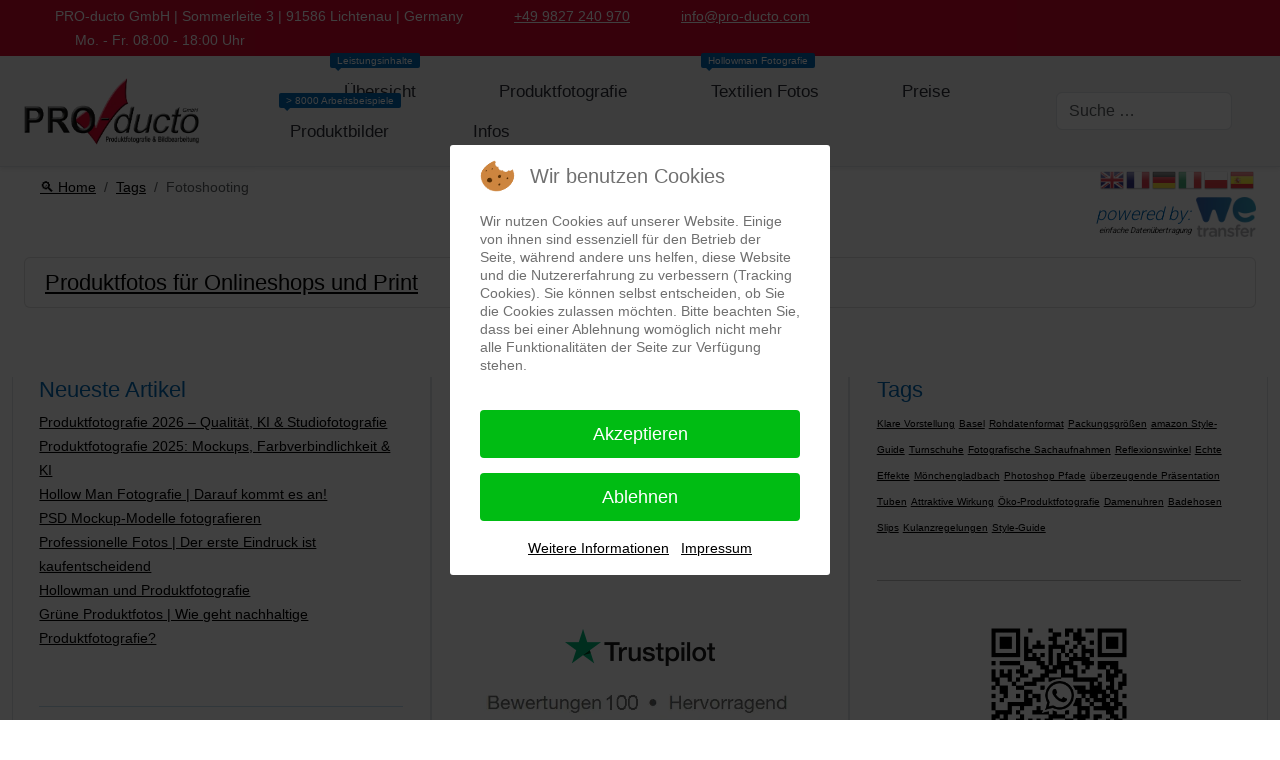

--- FILE ---
content_type: text/html; charset=utf-8
request_url: https://pro-ducto.com/fotografie/fotoshooting
body_size: 26995
content:
<!DOCTYPE html>
<html lang="de-de" dir="ltr" data-bs-theme="auto">


<head>									<!-- Google Tag Manager -->
<script type="text/javascript">  (function(){    function blockCookies(disableCookies, disableLocal, disableSession){    if(disableCookies == 1){    if(!document.__defineGetter__){    Object.defineProperty(document, 'cookie',{    get: function(){ return ''; },    set: function(){ return true;}    });    }else{    var oldSetter = document.__lookupSetter__('cookie');    if(oldSetter) {    Object.defineProperty(document, 'cookie', {    get: function(){ return ''; },    set: function(v){    if(v.match(/reDimCookieHint\=/) || v.match(/4df3d65afdabc7afcecb0fe8227418c7\=/)) {    oldSetter.call(document, v);    }    return true;    }    });    }    }    var cookies = document.cookie.split(';');    for (var i = 0; i < cookies.length; i++) {    var cookie = cookies[i];    var pos = cookie.indexOf('=');    var name = '';    if(pos > -1){    name = cookie.substr(0, pos);    }else{    name = cookie;    }    if(name.match(/reDimCookieHint/)) {    document.cookie = name + '=; expires=Thu, 01 Jan 1970 00:00:00 GMT';    }    }    }    if(disableLocal == 1){    window.localStorage.clear();    window.localStorage.__proto__ = Object.create(window.Storage.prototype);    window.localStorage.__proto__.setItem = function(){ return undefined; };    }    if(disableSession == 1){    window.sessionStorage.clear();    window.sessionStorage.__proto__ = Object.create(window.Storage.prototype);    window.sessionStorage.__proto__.setItem = function(){ return undefined; };    }    }    blockCookies(1,1,1);    }());    </script>


									<script>(function(w,d,s,l,i){w[l]=w[l]||[];w[l].push({'gtm.start':
									new Date().getTime(),event:'gtm.js'});var f=d.getElementsByTagName(s)[0],
									j=d.createElement(s),dl=l!='dataLayer'?'&l='+l:'';j.async=true;j.src=
									'https://www.googletagmanager.com/gtm.js?id='+i+dl;f.parentNode.insertBefore(j,f);
									})(window,document,'script','dataLayer','GTM-KW6CLX5');</script>
									<!-- End Google Tag Manager -->
<meta http-equiv="X-UA-Compatible" content="IE=edge" /><meta name="viewport" content="width=device-width, initial-scale=1" /><meta name="HandheldFriendly" content="true" /><meta name="mobile-web-app-capable" content="YES" /> <!-- document meta -->
   <meta charset="utf-8">
	<meta name="robots" content="max-snippet:-1,max-image-preview:large,max-video-preview:-1">
	<meta name="description" content="Produktfotografie, Freisteller und Bildbearbeitung - Thematische Suche nach Keywords">
	<meta name="generator" content="Joomla! - Open Source Content Management">
	<title>Fotoshooting</title>
	<link href="/fotografie/fotoshooting?format=feed&amp;type=rss" rel="alternate" type="application/rss+xml" title="Fotoshooting">
	<link href="/fotografie/fotoshooting?format=feed&amp;type=atom" rel="alternate" type="application/atom+xml" title="Fotoshooting">
	<link href="https://pro-ducto.com/suche?format=opensearch" rel="search" title="Produktfotografie" type="application/opensearchdescription+xml">
<link href="/images/PRO-ducto-GmbH-96x96.png?d88bad" rel="shortcut icon" type="image/png" sizes="any">
	<link href="/images/PRO-ducto-GmbH-180x180.png?d88bad" rel="apple-touch-icon" type="image/png" sizes="any">
	<link href="/media/astroid/css/animate.min.css?d88bad" rel="stylesheet">
	<link href="https://use.fontawesome.com/releases/v7.0.0/css/all.css?d88bad" rel="stylesheet">
	<link href="/media/templates/site/astroid_template_zero/css/compiled-43cb3d8ca336641a50200cb055428506.css?d88bad" rel="stylesheet">
	<link href="/media/templates/site/astroid_template_zero/css/compiled-3bfa3f7157537f999887da8985ceaf0c.css?d88bad" rel="stylesheet">
	<link href="/media/vendor/awesomplete/css/awesomplete.css?1.1.7" rel="stylesheet">
	<link href="/media/vendor/joomla-custom-elements/css/joomla-alert.min.css?0.4.1" rel="stylesheet">
	<link href="/plugins/system/cookiehint/css/redimstyle.css?d88bad" rel="stylesheet">
	<link href="/media/plg_system_jcepro/site/css/content.min.css?86aa0286b6232c4a5b58f892ce080277" rel="stylesheet">
	<link href="/media/plg_system_jcemediabox/css/jcemediabox.min.css?7d30aa8b30a57b85d658fcd54426884a" rel="stylesheet">
	<style>.orangeblob {
border-left: 8px solid #ff7c00;
}
.orangeblob span{
color: #ff7c00;
}

.blueblob {
border-left: 8px solid #0068b4;
}
.blueblob span{
color: #0068b4;
}

.redblob {
    border-left: 8px solid #d5072d;
}

.redblob span {
    color: #d5072d;
}


.greenblob {
border-left: 8px solid #008000;
}
.greenblob span{
color: #008000;
}

.position-right {
    float: right;
}

#gt-wrapper-117 {
    float: right;
}

.position04 {
    padding-top: 10px;
}

#ar-b6ekvrd34 {
    border-bottom-style: double;
    border-bottom-color: #0068b4;
}

.position06 .moduletable {
    margin: 0.1rem 0;
    padding: 0.1rem 0;
}

.position07 .moduletable {
    padding-right: 1.0rem;
}

#gt-wrapper-117 {
    float: right;
}

#ar-ujaktexgg {
    border-top-style: double;
    border-top-color: #0068b4;
    padding-block-start: 1em;
}

#position31x .item-title,
.module-title {
    margin-bottom: 0.5rem;
}

.article-wraper-inner {
    padding: 1em;
    background-color: #f8f9fa;
}

.blog-bestellung-lieferzeit .item-title {
    margin-bottom: 1rem;
    text-align: center;
}

.blog-bestellung-lieferzeit .readmore {
    text-align: right;
}

.blog-produktbilder-erstellen .item-title {
    margin-bottom: 1rem;
    text-align: center;
}

.blog-bekleidung-fotografieren .item-title {
    margin-bottom: 1rem;
    text-align: center;
}

.blog-produktbilder-erstellen .readmore {
    text-align: right;
}

.blog-bekleidung-fotografieren .readmore {
    text-align: right;
}

.btn-group-sm>.btn,
.btn-sm.btn-info {
    font-size: 0.7em;
}

.nav-tabs .nav-link.active,
.nav-tabs .nav-item.show .nav-link {
    background-color: #dee2e6;
}

h1,
h2,
h3,
h4,
h5,
h6 {
    hyphens: none;
}

.list-inline {
    padding-left: 1rem;
    list-style: disc;
}
html {
    scroll-padding-top: 100px;
}
@media screen and (max-width: 1200px) {
    html {
        scroll-padding-top: 120px;
    }
}
@media screen and (max-width: 992px) {
    html {
        scroll-padding-top: 150px;
    }
}
.astroid-color-mode .form-switch .form-check-input {
  width: 1.5em;
  height: 0.8em;
  border-width: 1px;
}

#gt-wrapper-233{   
        float: right;
    }

</style>
	<style>#redim-cookiehint-modal {position: fixed; top: 0; bottom: 0; left: 0; right: 0; z-index: 99998; display: flex; justify-content : center; align-items : center;}</style>
<script src="/media/vendor/jquery/js/jquery.min.js?3.7.1"></script>
	<script src="/media/legacy/js/jquery-noconflict.min.js?504da4"></script>
	<script src="/media/astroid/js/jquery.easing.min.js?d88bad"></script>
	<script src="/media/astroid/js/animate.min.js?d88bad"></script>
	<script src="/media/astroid/js/megamenu.min.js?d88bad"></script>
	<script src="/media/astroid/js/jquery.hoverIntent.min.js?d88bad"></script>
	<script src="/media/astroid/js/offcanvas.min.js?d88bad"></script>
	<script src="/media/astroid/js/mobilemenu.min.js?d88bad"></script>
	<script src="/media/astroid/js/script.min.js?d88bad"></script>
	<script type="application/json" class="joomla-script-options new">{"joomla.jtext":{"MOD_FINDER_SEARCH_VALUE":"Suche &hellip;","COM_FINDER_SEARCH_FORM_LIST_LABEL":"Suchergebnisse","JLIB_JS_AJAX_ERROR_OTHER":"Beim Abrufen von JSON-Daten wurde ein HTTP-Statuscode %s zurückgegeben.","JLIB_JS_AJAX_ERROR_PARSE":"Ein Parsing-Fehler trat bei der Verarbeitung der folgenden JSON-Daten auf:<br><code style='color:inherit;white-space:pre-wrap;padding:0;margin:0;border:0;background:inherit;'>%s<\/code>","ERROR":"Fehler","MESSAGE":"Nachricht","NOTICE":"Hinweis","WARNING":"Warnung","JCLOSE":"Schließen","JOK":"OK","JOPEN":"Öffnen"},"finder-search":{"url":"\/component\/finder\/?task=suggestions.suggest&format=json&tmpl=component&Itemid=693"},"system.paths":{"root":"","rootFull":"https:\/\/pro-ducto.com\/","base":"","baseFull":"https:\/\/pro-ducto.com\/"},"csrf.token":"944417b597a660f74eddb37a04e0406e"}</script>
	<script src="/media/system/js/core.min.js?a3d8f8"></script>
	<script src="/media/vendor/webcomponentsjs/js/webcomponents-bundle.min.js?2.8.0" nomodule defer></script>
	<script src="/media/com_tags/js/tag-default.min.js?db210b" type="module"></script>
	<script src="/media/system/js/joomla-hidden-mail.min.js?80d9c7" type="module"></script>
	<script src="/media/vendor/awesomplete/js/awesomplete.min.js?1.1.7" defer></script>
	<script src="/media/com_finder/js/finder.min.js?755761" type="module"></script>
	<script src="/media/system/js/messages.min.js?9a4811" type="module"></script>
	<script src="/media/plg_system_jcemediabox/js/jcemediabox.min.js?7d30aa8b30a57b85d658fcd54426884a"></script>
	<script src="https://pro-ducto.com/media/mod_gtranslate/js/flags.js" data-gt-orig-url="/fotografie/fotoshooting" data-gt-orig-domain="pro-ducto.com" data-gt-widget-id="117" defer></script>
	<script>var TEMPLATE_HASH = "0ac8146357a4aa701d25a348636cb331", ASTROID_COLOR_MODE ="auto";</script>
	
	<script>jQuery(document).ready(function(){WfMediabox.init({"base":"\/","theme":"standard","width":"","height":"","lightbox":0,"shadowbox":0,"icons":1,"overlay":1,"overlay_opacity":0,"overlay_color":"","transition_speed":500,"close":2,"labels":{"close":"Schlie\u00dfen","next":"N\u00e4chstes","previous":"Vorheriges","cancel":"Abbrechen","numbers":"{{numbers}}","numbers_count":"{{current}} von {{total}}","download":"PLG_SYSTEM_JCEMEDIABOX_LABEL_DOWNLOAD"},"swipe":true,"expand_on_click":true});});</script>
	<script>window.gtranslateSettings = window.gtranslateSettings || {};window.gtranslateSettings['117'] = {"default_language":"de","languages":["en","fr","de","it","pl","es"],"url_structure":"none","wrapper_selector":"#gt-wrapper-117","globe_size":60,"flag_size":24,"flag_style":"3d","custom_domains":null,"float_switcher_open_direction":"top","switcher_open_direction":"top","native_language_names":0,"add_new_line":1,"select_language_label":"Select Language","detect_browser_language":0,"custom_css":"","alt_flags":[],"switcher_horizontal_position":"left","switcher_vertical_position":"bottom","horizontal_position":"inline","vertical_position":"inline","flags_location":"https:\/\/pro-ducto.com\/media\/mod_gtranslate\/flags\/"};</script>
	<!-- Start: Google Strukturierte Daten -->
<script type="application/ld+json" data-type="gsd"> { "@context": "https://schema.org", "@type": "BreadcrumbList", "itemListElement": [ { "@type": "ListItem", "position": 1, "name": "Tags", "item": "https://pro-ducto.com/fotografie" }, { "@type": "ListItem", "position": 2, "name": "Fotoshooting", "item": "https://pro-ducto.com/fotografie/fotoshooting" } ] } </script>
<!-- End: Google Strukturierte Daten -->
 <!-- joomla head -->
    <!-- head styles -->
   <!-- Google tag (gtag.js) -->
<script async src="https://www.googletagmanager.com/gtag/js?id=AW-11154627991">
</script>
<script>
    window.dataLayer = window.dataLayer || [];
  function gtag(){dataLayer.push(arguments);}
  gtag('js', new Date());

  gtag('config', 'AW-11154627991');
</script><meta name="google-site-verification" content="ZaVb5PvSsAEWMyKt2F_8JCubXTNmaCAqC-JsrRbB9cY" />
<!-- Google tag (gtag.js) -->
<script async src="https://www.googletagmanager.com/gtag/js?id=G-5PP534BLQR"></script>
<script>
  window.dataLayer = window.dataLayer || [];
  function gtag(){dataLayer.push(arguments);}
  gtag('js', new Date());

  gtag('config', 'G-5PP534BLQR');
</script> <!-- head scripts -->
<link rel="stylesheet" type="text/css" href="/media/smartslider3/src/SmartSlider3/Application/Frontend/Assets/dist/smartslider.min.css?ver=c397fa89" media="all">
<link rel="stylesheet" type="text/css" href="/media/nextend/googlefonts/eec8c5588065a717b68b138355c08f3d.css?ver=c397fa89" media="print" onload="this.media='all'">
<style data-related="n2-ss-54">div#n2-ss-54 .n2-ss-slider-1{display:grid;position:relative;}div#n2-ss-54 .n2-ss-slider-2{display:grid;position:relative;overflow:hidden;padding:0px 0px 0px 0px;border:0px solid RGBA(62,62,62,1);border-radius:0px;background-clip:padding-box;background-repeat:repeat;background-position:50% 50%;background-size:cover;background-attachment:scroll;z-index:1;}div#n2-ss-54:not(.n2-ss-loaded) .n2-ss-slider-2{background-image:none !important;}div#n2-ss-54 .n2-ss-slider-3{display:grid;grid-template-areas:'cover';position:relative;overflow:hidden;z-index:10;}div#n2-ss-54 .n2-ss-slider-3 > *{grid-area:cover;}div#n2-ss-54 .n2-ss-slide-backgrounds,div#n2-ss-54 .n2-ss-slider-3 > .n2-ss-divider{position:relative;}div#n2-ss-54 .n2-ss-slide-backgrounds{z-index:10;}div#n2-ss-54 .n2-ss-slide-backgrounds > *{overflow:hidden;}div#n2-ss-54 .n2-ss-slide-background{transform:translateX(-100000px);}div#n2-ss-54 .n2-ss-slider-4{place-self:center;position:relative;width:100%;height:100%;z-index:20;display:grid;grid-template-areas:'slide';}div#n2-ss-54 .n2-ss-slider-4 > *{grid-area:slide;}div#n2-ss-54.n2-ss-full-page--constrain-ratio .n2-ss-slider-4{height:auto;}div#n2-ss-54 .n2-ss-slide{display:grid;place-items:center;grid-auto-columns:100%;position:relative;z-index:20;-webkit-backface-visibility:hidden;transform:translateX(-100000px);}div#n2-ss-54 .n2-ss-slide{perspective:1000px;}div#n2-ss-54 .n2-ss-slide-active{z-index:21;}.n2-ss-background-animation{position:absolute;top:0;left:0;width:100%;height:100%;z-index:3;}div#n2-ss-54 .n-uc-1694b8ab9ba18-inner{border-width:0px 0px 0px 0px ;border-style:solid;border-color:RGBA(255,255,255,1);}div#n2-ss-54 .n-uc-1694b8ab9ba18-inner:HOVER{border-width:0px 0px 0px 0px ;border-style:solid;border-color:RGBA(255,255,255,1);}div#n2-ss-54 .n-uc-1402827249032-inner{border-width:0px 0px 0px 0px ;border-style:solid;border-color:RGBA(255,255,255,1);}div#n2-ss-54 .n-uc-1402827249032-inner:HOVER{border-width:0px 0px 0px 0px ;border-style:solid;border-color:RGBA(255,255,255,1);}div#n2-ss-54 .n2-font-730706d8245f9b578226dea32b0e53ea-hover{font-family: 'Roboto','Arial';color: #0068b4;font-size:112.5%;text-shadow: none;line-height: 1.5;font-weight: normal;font-style: italic;text-decoration: none;text-align: right;letter-spacing: normal;word-spacing: normal;text-transform: none;font-weight: 300;}div#n2-ss-54 .n2-style-4ea7ff549de2fa484b1baea199901fa5-heading{background: RGBA(255,255,255,0);opacity:1;padding:0px 0px 0px 0px ;box-shadow: none;border: 0px solid RGBA(0,0,0,1);border-radius:0px;}div#n2-ss-54 .n2-style-4ea7ff549de2fa484b1baea199901fa5-heading:Hover, div#n2-ss-54 .n2-style-4ea7ff549de2fa484b1baea199901fa5-heading:ACTIVE, div#n2-ss-54 .n2-style-4ea7ff549de2fa484b1baea199901fa5-heading:FOCUS{padding:0px 0px 0px 0px ;}div#n2-ss-54 .n2-font-b07bba8c3ce47e1ca97bcb60a0fa1eed-paragraph{font-family: 'Roboto','Arial';color: #282828;font-size:100%;text-shadow: none;line-height: 1;font-weight: normal;font-style: italic;text-decoration: none;text-align: right;letter-spacing: normal;word-spacing: normal;text-transform: none;font-weight: normal;}div#n2-ss-54 .n2-font-b07bba8c3ce47e1ca97bcb60a0fa1eed-paragraph a, div#n2-ss-54 .n2-font-b07bba8c3ce47e1ca97bcb60a0fa1eed-paragraph a:FOCUS{font-family: 'Roboto','Arial';color: #1890d7;font-size:100%;text-shadow: none;line-height: 1;font-weight: normal;font-style: italic;text-decoration: none;text-align: right;letter-spacing: normal;word-spacing: normal;text-transform: none;font-weight: normal;}div#n2-ss-54 .n2-font-b07bba8c3ce47e1ca97bcb60a0fa1eed-paragraph a:HOVER, div#n2-ss-54 .n2-font-b07bba8c3ce47e1ca97bcb60a0fa1eed-paragraph a:ACTIVE{font-family: 'Roboto','Arial';color: #1890d7;font-size:100%;text-shadow: none;line-height: 1;font-weight: normal;font-style: italic;text-decoration: none;text-align: right;letter-spacing: normal;word-spacing: normal;text-transform: none;font-weight: normal;}div#n2-ss-54 .n-uc-115a0a0c95b15-inner{border-width:0px 0px 0px 0px ;border-style:solid;border-color:RGBA(255,255,255,1);}div#n2-ss-54 .n-uc-115a0a0c95b15-inner:HOVER{border-width:0px 0px 0px 0px ;border-style:solid;border-color:RGBA(255,255,255,1);}div#n2-ss-54 .n2-style-6cbe3326bbcb6db928117159859df2b2-heading{background: RGBA(255,255,255,0);opacity:1;padding:5px 0px 5px 0px ;box-shadow: none;border: 0px solid RGBA(0,0,0,1);border-radius:0px;}div#n2-ss-54 .n2-ss-slide-limiter{max-width:200px;}div#n2-ss-54 .n-uc-YLOQNWjVBEem{padding:0px 0px 0px 0px}div#n2-ss-54 .n-uc-FnsWDKuRvglV-inner{padding:0px 0px 0px 0px;text-align:right;--ssselfalign:var(--ss-fe);;justify-content:space-between}div#n2-ss-54 .n-uc-FnsWDKuRvglV{align-self:var(--ss-fe);}div#n2-ss-54 .n-uc-1694b8ab9ba18-inner{padding:0px 0px 0px 0px;text-align:right;--ssselfalign:var(--ss-fe);}div#n2-ss-54 .n-uc-1694b8ab9ba18-inner > .n2-ss-layer-row-inner{width:calc(100% + 1px);margin:-0px;flex-wrap:nowrap;}div#n2-ss-54 .n-uc-1694b8ab9ba18-inner > .n2-ss-layer-row-inner > .n2-ss-layer[data-sstype="col"]{margin:0px}div#n2-ss-54 .n-uc-1694b8ab9ba18{align-self:var(--ss-fe);}div#n2-ss-54 .n-uc-1402827249032-inner{padding:5px 5px 5px 5px;text-align:right;--ssselfalign:var(--ss-fe);;justify-content:center}div#n2-ss-54 .n-uc-1402827249032{width:50%}div#n2-ss-54 .n-uc-hI0tLLNmSzo3{--ssfont-scale:0.5}div#n2-ss-54 .n-uc-115a0a0c95b15-inner{padding:0px 0px 0px 0px;text-align:right;--ssselfalign:var(--ss-fe);;justify-content:space-around}div#n2-ss-54 .n-uc-115a0a0c95b15{max-width: 60px;width:50%}div#n2-ss-54 .n-uc-noIixgBuL7Uf{max-width:80px;align-self:var(--ss-fe);}div#n2-ss-54-align{max-width:200px;}@media (min-width: 1200px){div#n2-ss-54 [data-hide-desktopportrait="1"]{display: none !important;}}@media (orientation: landscape) and (max-width: 1199px) and (min-width: 901px),(orientation: portrait) and (max-width: 1199px) and (min-width: 701px){div#n2-ss-54 .n-uc-1694b8ab9ba18-inner > .n2-ss-layer-row-inner{flex-wrap:nowrap;}div#n2-ss-54 .n-uc-1402827249032-inner{padding:5px 5px 5px 5px;justify-content:center}div#n2-ss-54 .n-uc-1402827249032{width:50%}div#n2-ss-54 .n-uc-115a0a0c95b15{width:50%}div#n2-ss-54 .n-uc-noIixgBuL7Uf{max-width:50px;align-self:center;}div#n2-ss-54 [data-hide-tabletportrait="1"]{display: none !important;}}@media (orientation: landscape) and (max-width: 900px),(orientation: portrait) and (max-width: 700px){div#n2-ss-54 .n-uc-FnsWDKuRvglV{--ssfont-scale:0.8}div#n2-ss-54 .n-uc-1694b8ab9ba18-inner > .n2-ss-layer-row-inner{width:calc(100% + 1px);margin:-0px;flex-wrap:nowrap;}div#n2-ss-54 .n-uc-1694b8ab9ba18-inner > .n2-ss-layer-row-inner > .n2-ss-layer[data-sstype="col"]{margin:0px}div#n2-ss-54 .n-uc-1402827249032{width:50%}div#n2-ss-54 .n-uc-115a0a0c95b15{width:50%}div#n2-ss-54 .n-uc-noIixgBuL7Uf{max-width:50px;align-self:center;}div#n2-ss-54 [data-hide-mobileportrait="1"]{display: none !important;}}</style>
<script>(function(){this._N2=this._N2||{_r:[],_d:[],r:function(){this._r.push(arguments)},d:function(){this._d.push(arguments)}}}).call(window);!function(e,i,o,r){(i=e.match(/(Chrome|Firefox|Safari)\/(\d+)\./))&&("Chrome"==i[1]?r=+i[2]>=32:"Firefox"==i[1]?r=+i[2]>=65:"Safari"==i[1]&&(o=e.match(/Version\/(\d+)/)||e.match(/(\d+)[0-9_]+like Mac/))&&(r=+o[1]>=14),r&&document.documentElement.classList.add("n2webp"))}(navigator.userAgent);</script><script src="/media/smartslider3/src/SmartSlider3/Application/Frontend/Assets/dist/n2.min.js?ver=c397fa89" defer async></script>
<script src="/media/smartslider3/src/SmartSlider3/Application/Frontend/Assets/dist/smartslider-frontend.min.js?ver=c397fa89" defer async></script>
<script src="/media/smartslider3/src/SmartSlider3/Slider/SliderType/Simple/Assets/dist/ss-simple.min.js?ver=c397fa89" defer async></script>
<script>_N2.r('documentReady',function(){_N2.r(["documentReady","smartslider-frontend","ss-simple"],function(){new _N2.SmartSliderSimple('n2-ss-54',{"admin":false,"background.video.mobile":1,"loadingTime":2000,"randomize":{"randomize":0,"randomizeFirst":0},"callbacks":"","alias":{"id":0,"smoothScroll":0,"slideSwitch":0,"scroll":1},"align":"right","isDelayed":0,"responsive":{"mediaQueries":{"all":false,"desktopportrait":["(min-width: 1200px)"],"tabletportrait":["(orientation: landscape) and (max-width: 1199px) and (min-width: 901px)","(orientation: portrait) and (max-width: 1199px) and (min-width: 701px)"],"mobileportrait":["(orientation: landscape) and (max-width: 900px)","(orientation: portrait) and (max-width: 700px)"]},"base":{"slideOuterWidth":200,"slideOuterHeight":50,"sliderWidth":200,"sliderHeight":50,"slideWidth":200,"slideHeight":50},"hideOn":{"desktopLandscape":false,"desktopPortrait":false,"tabletLandscape":false,"tabletPortrait":false,"mobileLandscape":false,"mobilePortrait":false},"onResizeEnabled":true,"type":"auto","sliderHeightBasedOn":"real","focusUser":1,"focusEdge":"auto","breakpoints":[{"device":"tabletPortrait","type":"max-screen-width","portraitWidth":1199,"landscapeWidth":1199},{"device":"mobilePortrait","type":"max-screen-width","portraitWidth":700,"landscapeWidth":900}],"enabledDevices":{"desktopLandscape":0,"desktopPortrait":1,"tabletLandscape":0,"tabletPortrait":1,"mobileLandscape":0,"mobilePortrait":1},"sizes":{"desktopPortrait":{"width":200,"height":50,"max":3000,"min":200},"tabletPortrait":{"width":200,"height":50,"customHeight":false,"max":1199,"min":200},"mobilePortrait":{"width":200,"height":50,"customHeight":false,"max":900,"min":200}},"overflowHiddenPage":0,"focus":{"offsetTop":"","offsetBottom":""}},"controls":{"mousewheel":0,"touch":0,"keyboard":1,"blockCarouselInteraction":1},"playWhenVisible":1,"playWhenVisibleAt":0.5,"lazyLoad":2,"lazyLoadNeighbor":0,"blockrightclick":0,"maintainSession":0,"autoplay":{"enabled":0,"start":1,"duration":8000,"autoplayLoop":1,"allowReStart":0,"reverse":0,"pause":{"click":1,"mouse":"0","mediaStarted":1},"resume":{"click":0,"mouse":"0","mediaEnded":1,"slidechanged":0},"interval":1,"intervalModifier":"loop","intervalSlide":"current"},"perspective":1000,"layerMode":{"playOnce":0,"playFirstLayer":1,"mode":"skippable","inAnimation":"mainInEnd"},"parallax":{"enabled":1,"mobile":0,"is3D":0,"animate":1,"horizontal":"mouse","vertical":"mouse","origin":"slider","scrollmove":"both"},"postBackgroundAnimations":0,"bgAnimations":0,"mainanimation":{"type":"horizontal","duration":800,"delay":0,"ease":"easeOutQuad","shiftedBackgroundAnimation":"auto"},"carousel":1,"initCallbacks":function(){}})})});</script>
<link rel="canonical" href="https://pro-ducto.com/fotografie/fotoshooting" />
</head>
 <!-- document head -->

<body class="site astroid-framework com-tags view-tag layout-default itemid-227 guest-user astroid-header-horizontal-left fotografie-alias tp-style-60 de-DE ltr">									<!-- Google Tag Manager (noscript) -->
									<noscript><iframe src="https://www.googletagmanager.com/ns.html?id=GTM-KW6CLX5"
									height="0" width="0" style="display:none;visibility:hidden"></iframe></noscript>
									<!-- End Google Tag Manager (noscript) -->
   <button type="button" title="Back to Top" id="astroid-backtotop" class="btn square" ><i class="fas fa-arrow-up"></i></button><!-- astroid container -->
<div class="astroid-container">
        <!-- astroid content -->
    <div class="astroid-content">
                <!-- astroid layout -->
        <div class="astroid-layout astroid-layout-wide">
                        <!-- astroid wrapper -->
            <div class="astroid-wrapper">
                                <div class="astroid-section p-1 bg-secondary" id="ks-610f06962aa5a044755560" data-animation="fadeInDown" data-animation-delay="500" data-animation-duration="500" style="visibility: hidden;"><div class="container"><div class="astroid-row row" id="ar-610f06962aa5a098502102"><div class="astroid-column col-lg-8 col-md-12 col-sm-12 col-12" id="ac-610f06962aa5a098606717"><div class="astroid-module-position hideonxs hideonsm" id="tc-610f06f95c1f0457609685"><div class="astroid-contact-info">
         <span class="astroid-contact-address">
                     <i class="fas fa-map-marker-alt"></i>
                           PRO-ducto GmbH | Sommerleite 3 | 91586 Lichtenau | Germany      </span>
   
         <span class="astroid-contact-phone">
                     <i class="fas fa-phone-alt"></i>
                           <a href="tel:+499827240970">+49 9827 240 970</a>
      </span>
   
   
         <span class="astroid-contact-email">
                     <i class="far fa-envelope"></i>
                            <joomla-hidden-mail  is-link="1" is-email="1" first="aW5mbw==" last="cHJvLWR1Y3RvLmNvbQ==" text="aW5mb0Bwcm8tZHVjdG8uY29t" base="" >Diese E-Mail-Adresse ist vor Spambots geschützt! Zur Anzeige muss JavaScript eingeschaltet sein.</joomla-hidden-mail>      </span>
   
         <span class="astroid-contact-openhours">
                     <i class="far fa-clock"></i>
                        Mo. - Fr. 08:00 - 18:00 Uhr      </span>
   </div></div></div><div class="astroid-column col-lg-3 col-md-12 col-sm-12 col-12 col-lg-4" id="cm-610f06962aa5a041618218"><div class="astroid-module-position float-right hideonxs hideonsm" id="ts-610f073153f03860612434"><div class="astroid-social-icons row">
    <div class="col"><a title="Facebook"  href="https://www.facebook.com/ProductoGmbH" target="_blank" rel="noopener"><i class="fab fa-facebook-f"></i></a></div><div class="col"><a title="LinkedIn"  href="https://www.instagram.com/PROductoGmbH/" target="_blank" rel="noopener"><i class="fab fa-linkedin-in"></i></a></div><div class="col"><a title="YouTube"  href="https://www.youtube.com/c/ProductoGmbH" target="_blank" rel="noopener"><i class="fab fa-youtube"></i></a></div><div class="col"><a title="LinkedIn"  href="https://www.linkedin.com/company/pro-ducto-gmbh/" target="_blank" rel="noopener"><i class="fab fa-linkedin-in"></i></a></div><div class="col"><a title="Pinterest"  href="https://www.pinterest.de/PRO_ducto_GmbH/" target="_blank" rel="noopener"><i class="fab fa-pinterest"></i></a></div><div class="col"><a title="X Twitter"  href="https://twitter.com/PROductoGmbH" target="_blank" rel="noopener"><i class="fa-brands fa-x-twitter"></i></a></div><div class="col"><a title="WhatsApp"  href="https://wa.me/https-wa-me-message-5i547rq5ejjod1-src-qr" target="_blank" rel="noopener"><i class="fab fa-whatsapp"></i></a></div><div class="col"><a title="Telegram"  href="https://t.me/https://t.me/produktfotografie" target="_blank" rel="noopener"><i class="fab fa-telegram-plane"></i></a></div></div></div></div></div></div></div><div class="astroid-section astroid-header-section" id="hs-1529472563843"><div class="container"><div class="astroid-row row no-gutters gx-0" id="ar-1529472563843"><div class="astroid-column col-lg-12 col-md-12 col-sm-12 col-12" id="ac-1529472563843"><div class="astroid-module-position" id="ah-1529472563843"><!-- header starts -->
<header id="astroid-header" class="astroid-header astroid-horizontal-header astroid-horizontal-left-header" data-megamenu data-megamenu-class=".has-megamenu" data-megamenu-content-class=".megamenu-container" data-dropdown-arrow="true" data-header-offset="true" data-transition-speed="100" data-megamenu-animation="fade" data-easing="linear" data-astroid-trigger="hover" data-megamenu-submenu-class=".nav-submenu,.nav-submenu-static">
   <div class="d-flex flex-row justify-content-between">
      <div class="d-flex d-lg-none justify-content-start"><div class="header-mobilemenu-trigger burger-menu-button align-self-center" data-offcanvas="#astroid-mobilemenu" data-effect="mobilemenu-slide"><button aria-label="Mobile Menu Toggle" class="button" type="button"><span class="box"><span class="inner"><span class="visually-hidden">Mobile Menu Toggle</span></span></span></button></div></div>      <div class="header-left-section as-gutter-x-xl@lg d-flex justify-content-start flex-lg-grow-1">
                   <!-- logo starts -->
    <!-- image logo starts -->
        <div class="logo-wrapper astroid-logo">
                <a target="_self" class="astroid-logo astroid-logo-image d-flex align-items-center mr-0 mr-lg-4" href="https://pro-ducto.com/" aria-label="Produktfotografie und Bildbearbeitung mit künstzlicher Intelligenz">
                                <img src="https://pro-ducto.com/images/PRO-ducto-Logo_2024.webp" alt="Produktfotografie und Bildbearbeitung mit künstzlicher Intelligenz" class="astroid-logo-default" />            <img src="https://pro-ducto.com/images/PRO-ducto-Logo-2024-dark.webp" alt="Produktfotografie und Bildbearbeitung mit künstzlicher Intelligenz" class="astroid-logo-default dark" />                        
            <img src="https://pro-ducto.com/images/PRO-ducto-Logo_2024s.webp" alt="Produktfotografie und Bildbearbeitung mit künstzlicher Intelligenz" class="astroid-logo-mobile" />            <img src="https://pro-ducto.com/images/PRO-ducto-Logo-2024-dark-mobile.webp" alt="Produktfotografie und Bildbearbeitung mit künstzlicher Intelligenz" class="astroid-logo-mobile dark d-none" />                </a>
            </div>
    <!-- image logo ends -->
<!-- logo ends -->                        <div class="header-left-block d-none d-lg-block align-self-center ms-4">
                  <div class="header-block-item d-flex justify-content-start align-items-center"></div>              </div>
                   <nav class=" align-self-center d-none d-lg-block" aria-label="horizontal menu"><ul class="nav astroid-nav d-none d-lg-flex"><li data-position="right" class="nav-item nav-item-id-277 nav-item-level-1"><!--menu link starts-->
<a href="/professionelle-produktfotos" title="Produktfotografie, Produktfotos und Produkte fotografieren, Hollowman Fotografie, Produktbilder erstellen, Bild freistellen, Fotos freistellen, Bildbearbeitung" class="as-menu-item nav-link-item-id-277 nav-link item-link-component item-level-1" data-drop-action="hover">
   <span class="nav-title">
               <i class="fas fa-house-flag"></i>
                           </span>
   </a>
<!--menu link ends--></li><li data-position="left" class="nav-item nav-item-id-131 nav-item-level-1 nav-item-deeper nav-item-parent has-megamenu nav-item-dropdown"><!--menu link starts-->
<a href="/produktfotos-bestellen" title="Produktfotos bestellen und Fotos freistellen lassen, Preise und Lieferzeiten" class="as-menu-item nav-link-item-id-131 nav-link megamenu-item-link item-link-component item-level-1" data-drop-action="hover">
   <span class="nav-title">
               <i class="fas fa-palette"></i>
                                          <span class="nav-title-text">Übersicht</span>                                          <sup>
               <span class="menu-item-badge">
                  Leistungsinhalte               </span>
            </sup>
                                          <i class="fas fa-chevron-down nav-item-caret"></i>
                  </span>
   </a>
<!--menu link ends--><div class="megamenu-container nav-submenu-container nav-item-level-1"><ul class="nav-submenu" style="width:250px"><li data-position="right" class="nav-item-submenu nav-item-id-516 nav-item-level-2"><!--menu link starts-->
<a href="/anfrage-senden" title="Unverbindliche Anfrage zur Produktfoto Erstellung und Bildbearbeitung" class="as-menu-item nav-link-item-id-516 item-link-alias item-level-2" data-drop-action="hover">
   <span class="nav-title">
                                          <span class="nav-title-text">Unverbindliche Anfrage</span>                              </span>
   </a>
<!--menu link ends--></li><li data-position="right" class="nav-item-submenu nav-item-id-150 nav-item-level-2"><!--menu link starts-->
<a href="/produktfotos-bestellen/bestellung" title="Produktfotos bestellen und Ablauf eines Fotoshootings" class="as-menu-item nav-link-item-id-150 item-link-component item-level-2" data-drop-action="hover">
   <span class="nav-title">
                                          <span class="nav-title-text">Einfacher Bestellvorgang</span>                              </span>
   </a>
<!--menu link ends--></li><li data-position="right" class="nav-item-submenu nav-item-id-151 nav-item-level-2"><!--menu link starts-->
<a href="/produktfotos-bestellen/lieferzeiten" title="Lieferzeiten für Fotoaufnahmen und Express-Dienste" class="as-menu-item nav-link-item-id-151 item-link-component item-level-2" data-drop-action="hover">
   <span class="nav-title">
                                          <span class="nav-title-text">Planbar kurze Lieferzeiten</span>                              </span>
   </a>
<!--menu link ends--></li><li data-position="right" class="nav-item-submenu nav-item-id-152 nav-item-level-2"><!--menu link starts-->
<a href="/preise-und-leistungen/gesamtpreisliste-fotografie-und-bildbearbeitung" title="Unsere Preise für Produktfotografie, Bildbearbeitung, sowie mögliche Nebenkosten" class="as-menu-item nav-link-item-id-152 item-link-alias item-level-2" data-drop-action="hover">
   <span class="nav-title">
                                          <span class="nav-title-text">Günstige Festpreise</span>                              </span>
   </a>
<!--menu link ends--></li><li data-position="right" class="nav-item-submenu nav-item-id-153 nav-item-level-2"><!--menu link starts-->
<a href="/bildergalerien/produktfotos-2021" title="Produktfotografie - Fotobeispiele aus unserer Produktion nach Kategorien gegliedert." class="as-menu-item nav-link-item-id-153 item-link-alias item-level-2" data-drop-action="hover">
   <span class="nav-title">
                                          <span class="nav-title-text">Tolle Ergebnisse</span>                              </span>
   </a>
<!--menu link ends--></li></ul></div></li><li data-position="left" class="nav-item nav-item-id-132 nav-item-level-1 nav-item-deeper nav-item-parent has-megamenu nav-item-dropdown"><!--menu link starts-->
<a href="/produktbilder-erstellen" title="Produkte professionell fotografieren lassen und Hollowman Fotografie" class="as-menu-item nav-link-item-id-132 nav-link megamenu-item-link item-link-component item-level-1" data-drop-action="hover">
   <span class="nav-title">
               <i class="fas fa-camera"></i>
                                          <span class="nav-title-text">Produktfotografie</span>                                                <i class="fas fa-chevron-down nav-item-caret"></i>
                  </span>
   </a>
<!--menu link ends--><div class="megamenu-container nav-submenu-container nav-item-level-1"><ul class="nav-submenu" style="width:300px"><li data-position="right" class="nav-item-submenu nav-item-id-154 nav-item-level-2"><!--menu link starts-->
<a href="/produktbilder-erstellen/online-bestellung" title="Einfach online bestellen und Fotomuster zusenden" class="as-menu-item nav-link-item-id-154 item-link-component item-level-2" data-drop-action="hover">
   <span class="nav-title">
                                          <span class="nav-title-text">Produktfotos online bestellen...</span>                              </span>
   </a>
<!--menu link ends--></li><li data-position="right" class="nav-item-submenu nav-item-id-155 nav-item-level-2"><!--menu link starts-->
<a href="/produktbilder-erstellen/glaenzende-oberflaechen" title="Produktfotos von Artikeln mit glänzenden oder spiegelnden Oberflächen" class="as-menu-item nav-link-item-id-155 item-link-component item-level-2" data-drop-action="hover">
   <span class="nav-title">
                                          <span class="nav-title-text">Produkte mit glänzender Oberfläche</span>                              </span>
   </a>
<!--menu link ends--></li><li data-position="right" class="nav-item-submenu nav-item-id-156 nav-item-level-2"><!--menu link starts-->
<a href="/produktbilder-erstellen/transparente-artikel" title="Produktfotografie von Glas, Flaschen und anderen translucenten Artikeln" class="as-menu-item nav-link-item-id-156 item-link-component item-level-2" data-drop-action="hover">
   <span class="nav-title">
                                          <span class="nav-title-text">Fotos von transparenten Produkten</span>                              </span>
   </a>
<!--menu link ends--></li><li data-position="right" class="nav-item-submenu nav-item-id-157 nav-item-level-2"><!--menu link starts-->
<a href="/produktbilder-erstellen/mode-und-bekleidung" title="Produktfotografie von Mode, Bekleidung und Textilien aller Art" class="as-menu-item nav-link-item-id-157 item-link-component item-level-2" data-drop-action="hover">
   <span class="nav-title">
                                          <span class="nav-title-text">Mode und Bekleidung für Onlineshop</span>                              </span>
   </a>
<!--menu link ends--></li><li data-position="right" class="nav-item-submenu nav-item-id-158 nav-item-level-2"><!--menu link starts-->
<a href="/produktbilder-erstellen/uhren-ringe-und-schmuck" title="Schmuckfotografie, Fotos von Uhren, Ringen und Ketten" class="as-menu-item nav-link-item-id-158 item-link-component item-level-2" data-drop-action="hover">
   <span class="nav-title">
                                          <span class="nav-title-text">Uhren und Schmuck fotografieren</span>                              </span>
   </a>
<!--menu link ends--></li><li data-position="right" class="nav-item-submenu nav-item-id-159 nav-item-level-2"><!--menu link starts-->
<a href="/produktbilder-erstellen/technische-produkte" title="Produktfotos von elektrischen und technischen Produkten" class="as-menu-item nav-link-item-id-159 item-link-component item-level-2" data-drop-action="hover">
   <span class="nav-title">
                                          <span class="nav-title-text">Technisches Produkt als Foto zeigen</span>                              </span>
   </a>
<!--menu link ends--></li><li data-position="right" class="nav-item-submenu nav-item-id-161 nav-item-level-2"><!--menu link starts-->
<a href="/produktbilder-erstellen/verpackungen-und-kartonagen" title="Produktfotografie von Papier- und Kunststoffverpackungen aller Art" class="as-menu-item nav-link-item-id-161 item-link-component item-level-2" data-drop-action="hover">
   <span class="nav-title">
                                          <span class="nav-title-text">Foto Verpackungen und Kartonagen</span>                              </span>
   </a>
<!--menu link ends--></li><li data-position="right" class="nav-item-submenu nav-item-id-160 nav-item-level-2"><!--menu link starts-->
<a href="/produktbilder-erstellen/wohnen-und-dekoration" title="Produktfotografie von Wohnprodukten, Hauhalts- und Lifestyle-Artikeln" class="as-menu-item nav-link-item-id-160 item-link-component item-level-2" data-drop-action="hover">
   <span class="nav-title">
                                          <span class="nav-title-text">Deko-Produkte professionell zeigen</span>                              </span>
   </a>
<!--menu link ends--></li><li data-position="right" class="nav-item-submenu nav-item-id-162 nav-item-level-2"><!--menu link starts-->
<a href="/produktbilder-erstellen/anwendungsfotos" title="Produktfotografie von Produktanwendungen, auch mit Teilkörperabbildung" class="as-menu-item nav-link-item-id-162 item-link-component item-level-2" data-drop-action="hover">
   <span class="nav-title">
                                          <span class="nav-title-text">Anwendungsfotos im Onlineshop</span>                              </span>
   </a>
<!--menu link ends--></li><li data-position="right" class="nav-item-submenu nav-item-id-163 nav-item-level-2"><!--menu link starts-->
<a href="/produktbilder-erstellen/schatten-und-spiegelungen" title="Produktfotografie mit echten und künstlichen Körperschatten und Objektspiegelungen" class="as-menu-item nav-link-item-id-163 item-link-component item-level-2" data-drop-action="hover">
   <span class="nav-title">
                                          <span class="nav-title-text">Professionelle Spiegelungen im Foto</span>                              </span>
   </a>
<!--menu link ends--></li><li data-position="right" class="nav-item-submenu nav-item-id-164 nav-item-level-2"><!--menu link starts-->
<a href="/produktbilder-erstellen/sonderwuensche" title="Produktfotografie, Milieufotos und Produktdarstellungen in natürlicher Umgebung" class="as-menu-item nav-link-item-id-164 item-link-component item-level-2" data-drop-action="hover">
   <span class="nav-title">
                                          <span class="nav-title-text">Foto von Produkt in Anwendung</span>                              </span>
   </a>
<!--menu link ends--></li><li data-position="left" class="nav-item-submenu nav-item-id-773 nav-item-level-2"><!--menu link starts-->
<a href="/produktfotos-psd-mockup-modelle" title="PSD Mockup-Modelle fotografieren" class="as-menu-item nav-link-item-id-773 item-link-alias item-level-2" data-drop-action="hover">
   <span class="nav-title">
                                          <span class="nav-title-text">PSD Mockup-Modelle fotografieren</span>                              </span>
   </a>
<!--menu link ends--></li></ul></div></li><li data-position="left" class="nav-item nav-item-id-133 nav-item-level-1 nav-item-deeper nav-item-parent has-megamenu nav-item-dropdown"><!--menu link starts-->
<a href="/bekleidung-fotografieren" title="Hollowman Fotografie, Bekleidung und Textilen Produkte fotografieren" class="as-menu-item nav-link-item-id-133 nav-link megamenu-item-link item-link-component item-level-1" data-drop-action="hover">
   <span class="nav-title">
               <i class="fas fa-shirt"></i>
                                          <span class="nav-title-text">Textilien Fotos</span>                                          <sup>
               <span class="menu-item-badge">
                  Hollowman Fotografie               </span>
            </sup>
                                          <i class="fas fa-chevron-down nav-item-caret"></i>
                  </span>
   </a>
<!--menu link ends--><div class="megamenu-container nav-submenu-container nav-item-level-1"><ul class="nav-submenu" style="width:300px"><li data-position="right" class="nav-item-submenu nav-item-id-172 nav-item-level-2"><!--menu link starts-->
<a href="/bekleidung-fotografieren/hollow-man-produktfotos" title="Produktfotografie Hollow Man an unsichtbarem Körper" class="as-menu-item nav-link-item-id-172 item-link-component item-level-2" data-drop-action="hover">
   <span class="nav-title">
                                          <span class="nav-title-text">Hollowman Bekleidungsfotos im Shop</span>                              </span>
   </a>
<!--menu link ends--></li><li data-position="right" class="nav-item-submenu nav-item-id-173 nav-item-level-2"><!--menu link starts-->
<a href="/bekleidung-fotografieren/shirts-hemden-und-blusen" title="Produktfotografie Oberteile, Shirts, Hemden und Blusen" class="as-menu-item nav-link-item-id-173 item-link-component item-level-2" data-drop-action="hover">
   <span class="nav-title">
                                          <span class="nav-title-text">Foto von Shirts, Hemden und Blusen</span>                              </span>
   </a>
<!--menu link ends--></li><li data-position="right" class="nav-item-submenu nav-item-id-174 nav-item-level-2"><!--menu link starts-->
<a href="/bekleidung-fotografieren/jacken-und-maentel" title="Produktfotografie Jacken, Oberteilen, Arbeitsbekleidung" class="as-menu-item nav-link-item-id-174 item-link-component item-level-2" data-drop-action="hover">
   <span class="nav-title">
                                          <span class="nav-title-text">Jacken und Mäntel für Onlineshop</span>                              </span>
   </a>
<!--menu link ends--></li><li data-position="right" class="nav-item-submenu nav-item-id-175 nav-item-level-2"><!--menu link starts-->
<a href="/bekleidung-fotografieren/hosen-auch-als-legeware" title="Produktfotografie von Hosen, Röcken, Beinbekleidung" class="as-menu-item nav-link-item-id-175 item-link-component item-level-2" data-drop-action="hover">
   <span class="nav-title">
                                          <span class="nav-title-text">Hosen professionell fotografieren</span>                              </span>
   </a>
<!--menu link ends--></li><li data-position="right" class="nav-item-submenu nav-item-id-176 nav-item-level-2"><!--menu link starts-->
<a href="/bekleidung-fotografieren/sportliche-mode-und-bekleidung" title="Produktfotografie Sportbekleidung und Bademode" class="as-menu-item nav-link-item-id-176 item-link-component item-level-2" data-drop-action="hover">
   <span class="nav-title">
                                          <span class="nav-title-text">Sportliche Mode und Bekleidung</span>                              </span>
   </a>
<!--menu link ends--></li><li data-position="right" class="nav-item-submenu nav-item-id-177 nav-item-level-2"><!--menu link starts-->
<a href="/bekleidung-fotografieren/unterwaesche-reizvoll-fotografiert" title="Produktfotografie Funktionswäsche, Unterwäsche und Dessous" class="as-menu-item nav-link-item-id-177 item-link-component item-level-2" data-drop-action="hover">
   <span class="nav-title">
                                          <span class="nav-title-text">Unterwäsche reizvoll fotografiert</span>                              </span>
   </a>
<!--menu link ends--></li><li data-position="right" class="nav-item-submenu nav-item-id-178 nav-item-level-2"><!--menu link starts-->
<a href="/bekleidung-fotografieren/struempfe-und-strumpfwaren" title="Produktfotografie, Stumpfhosen, Strümpfe und Socken" class="as-menu-item nav-link-item-id-178 item-link-component item-level-2" data-drop-action="hover">
   <span class="nav-title">
                                          <span class="nav-title-text">Strümpfe und Strumpfwaren im Shop</span>                              </span>
   </a>
<!--menu link ends--></li><li data-position="right" class="nav-item-submenu nav-item-id-179 nav-item-level-2"><!--menu link starts-->
<a href="/bekleidung-fotografieren/dirndls-und-trachtenmode" title="Produktfotografie Lederhosen, Dirndl und Trachtenmode" class="as-menu-item nav-link-item-id-179 item-link-component item-level-2" data-drop-action="hover">
   <span class="nav-title">
                                          <span class="nav-title-text">Trachtenmode vor der Kamera</span>                              </span>
   </a>
<!--menu link ends--></li><li data-position="right" class="nav-item-submenu nav-item-id-180 nav-item-level-2"><!--menu link starts-->
<a href="/bekleidung-fotografieren/textilien-als-legeware" title="Produktfotografie Textilien als Legeware fotografiert" class="as-menu-item nav-link-item-id-180 item-link-component item-level-2" data-drop-action="hover">
   <span class="nav-title">
                                          <span class="nav-title-text">Textilien als Legeware ins Licht gerückt</span>                              </span>
   </a>
<!--menu link ends--></li><li data-position="right" class="nav-item-submenu nav-item-id-181 nav-item-level-2"><!--menu link starts-->
<a href="/bekleidung-fotografieren/modelaufnahmen-fuer-amazon" title="Modefotografie für amazon" class="as-menu-item nav-link-item-id-181 item-link-component item-level-2" data-drop-action="hover">
   <span class="nav-title">
                                          <span class="nav-title-text">Modelaufnahmen für amazon</span>                              </span>
   </a>
<!--menu link ends--></li><li data-position="right" class="nav-item-submenu nav-item-id-182 nav-item-level-2"><!--menu link starts-->
<a href="/bekleidung-fotografieren/bekleidungsfotos-an-puppen" title="Produktfotgrafie Outfits, Bekleidung an Puppenkörper" class="as-menu-item nav-link-item-id-182 item-link-component item-level-2" data-drop-action="hover">
   <span class="nav-title">
                                          <span class="nav-title-text">Bekleidungsfotos an Puppen zeigen</span>                              </span>
   </a>
<!--menu link ends--></li><li data-position="right" class="nav-item-submenu nav-item-id-183 nav-item-level-2"><!--menu link starts-->
<a href="/bekleidung-fotografieren/benoetigte-konfektionsgroessen" title="Produktfotografie, Puppengrößen für Hollow Man Aufnahmen" class="as-menu-item nav-link-item-id-183 item-link-component item-level-2" data-drop-action="hover">
   <span class="nav-title">
                                          <span class="nav-title-text">Benötigte Konfektionsgrößen</span>                              </span>
   </a>
<!--menu link ends--></li></ul></div></li><li data-position="left" class="nav-item nav-item-id-140 nav-item-level-1 nav-item-deeper nav-item-parent has-megamenu nav-item-dropdown"><!--menu link starts-->
<a href="/preise-und-leistungen" title="Produktfotografie, Preise, Inhalte und Leistungen" class="as-menu-item nav-link-item-id-140 nav-link megamenu-item-link item-link-component item-level-1" data-drop-action="hover">
   <span class="nav-title">
               <i class="fas fa-coins"></i>
                                          <span class="nav-title-text">Preise</span>                                                <i class="fas fa-chevron-down nav-item-caret"></i>
                  </span>
   </a>
<!--menu link ends--><div class="megamenu-container nav-submenu-container nav-item-level-1"><ul class="nav-submenu" style="width:300px"><li data-position="right" class="nav-item-submenu nav-item-id-141 nav-item-level-2"><!--menu link starts-->
<a href="/preise-und-leistungen/gesamtpreisliste-fotografie-und-bildbearbeitung" title="Preisliste für Produktfotografie und andere Fotodienstleistungen" class="as-menu-item nav-link-item-id-141 item-link-component item-level-2" data-drop-action="hover">
   <span class="nav-title">
                                          <span class="nav-title-text">Fotografie Gesamtpreisliste 2026</span>                              </span>
   </a>
<!--menu link ends--></li><li data-position="right" class="nav-item-submenu nav-item-id-142 nav-item-level-2"><!--menu link starts-->
<a href="/preise-und-leistungen/mengenrabatte-fuer-einfache-aufnahmen" title="Mengenrabatte für Fotoaufnahmen bei größeren Bestellungen" class="as-menu-item nav-link-item-id-142 item-link-component item-level-2" data-drop-action="hover">
   <span class="nav-title">
                                          <span class="nav-title-text">Rabatte für einfache amazon Fotos</span>                              </span>
   </a>
<!--menu link ends--></li><li data-position="right" class="nav-item-submenu nav-item-id-145 nav-item-level-2"><!--menu link starts-->
<a href="/preise-und-leistungen/bildbearbeitung-ohne-fotografie" title="Bilder freistellen und bearbeiten" class="as-menu-item nav-link-item-id-145 item-link-component item-level-2" data-drop-action="hover">
   <span class="nav-title">
                                          <span class="nav-title-text">Bildbearbeitung | Freisteller</span>                              </span>
   </a>
<!--menu link ends--></li><li data-position="right" class="nav-item-submenu nav-item-id-143 nav-item-level-2"><!--menu link starts-->
<a href="/preise-und-leistungen/liefer-und-zahlungsbedingungen" title="Unsere Liefer- und Zahlungsbedingungen in der Produktfotografie" class="as-menu-item nav-link-item-id-143 item-link-component item-level-2" data-drop-action="hover">
   <span class="nav-title">
                                          <span class="nav-title-text">Liefer- und Zahlungsbedingungen</span>                              </span>
   </a>
<!--menu link ends--></li><li data-position="right" class="nav-item-submenu nav-item-id-456 nav-item-level-2"><!--menu link starts-->
<a href="/preise-und-leistungen/leistungsinhalte" title="Leistungsinhalte Produktfotografie und unbedingt vorab benötigte Informationen" class="as-menu-item nav-link-item-id-456 item-link-component item-level-2" data-drop-action="hover">
   <span class="nav-title">
                                          <span class="nav-title-text">Leistungsinhalte Produktfotografie</span>                              </span>
   </a>
<!--menu link ends--></li><li data-position="right" class="nav-item-submenu nav-item-id-144 nav-item-level-2"><!--menu link starts-->
<a href="/preise-und-leistungen/preiskalkulation" title="Produktfotografie, Fotokalkulation" class="as-menu-item nav-link-item-id-144 item-link-component item-level-2" data-drop-action="hover">
   <span class="nav-title">
                                          <span class="nav-title-text">Preiskalkulation Fotoarbeiten</span>                              </span>
   </a>
<!--menu link ends--></li><li data-position="right" class="nav-item-submenu nav-item-id-522 nav-item-level-2"><!--menu link starts-->
<a href="/digitale-bildbearbeitung" title="Übersicht Digitale Bildbearbeitung" class="as-menu-item nav-link-item-id-522 item-link-alias item-level-2" data-drop-action="hover">
   <span class="nav-title">
                                          <span class="nav-title-text">Übersicht Digitale Bildbearbeitung</span>                              </span>
   </a>
<!--menu link ends--></li></ul></div></li><li data-position="left" class="nav-item nav-item-id-147 nav-item-level-1 nav-item-deeper nav-item-parent has-megamenu nav-item-dropdown"><!--menu link starts-->
<a href="/bildergalerien" title="Produktfotos, 5000+ Arbeitsbeispiele aus den Jahren 2016-2023, nach Jahren und Kategorien sortiert" class="as-menu-item nav-link-item-id-147 nav-link megamenu-item-link item-link-component item-level-1" data-drop-action="hover">
   <span class="nav-title">
               <i class="fas fa-photo-film"></i>
                                          <span class="nav-title-text">Produktbilder</span>                                          <sup>
               <span class="menu-item-badge">
                  > 8000 Arbeitsbeispiele               </span>
            </sup>
                                          <i class="fas fa-chevron-down nav-item-caret"></i>
                  </span>
   </a>
<!--menu link ends--><div class="megamenu-container nav-submenu-container nav-item-level-1"><ul class="nav-submenu" style="width:200px"><li data-position="right" class="nav-item-submenu nav-item-id-265 nav-item-level-2"><!--menu link starts-->
<a href="/bildergalerien/produktfotos-2016?produktfotos-aus-dem-jahr-2016" title="Eine repräsentative Auswahl von unseren produzierten Produktfotos aus dem Jahr 2016" class="as-menu-item nav-link-item-id-265 item-link-url item-level-2" data-drop-action="hover">
   <span class="nav-title">
                                          <span class="nav-title-text">Produktbilder 2016</span>                              </span>
   </a>
<!--menu link ends--></li><li data-position="right" class="nav-item-submenu nav-item-id-264 nav-item-level-2"><!--menu link starts-->
<a href="/bildergalerien/produktfotos-2017?produktfotos-aus-dem-jahr-2017" title="Eine repräsentative Auswahl von unseren produzierten Produktfotos aus dem Jahr 2017" class="as-menu-item nav-link-item-id-264 item-link-url item-level-2" data-drop-action="hover">
   <span class="nav-title">
                                          <span class="nav-title-text">Produktbilder 2017</span>                              </span>
   </a>
<!--menu link ends--></li><li data-position="right" class="nav-item-submenu nav-item-id-253 nav-item-level-2"><!--menu link starts-->
<a href="/bildergalerien/produktfotos-2018?produktfotos-aus-dem-jahr-2018" title="Eine repräsentative Auswahl von unseren produzierten Produktfotos aus dem Jahr 2018" class="as-menu-item nav-link-item-id-253 item-link-url item-level-2" data-drop-action="hover">
   <span class="nav-title">
                                          <span class="nav-title-text">Produktbilder 2018</span>                              </span>
   </a>
<!--menu link ends--></li><li data-position="right" class="nav-item-submenu nav-item-id-250 nav-item-level-2"><!--menu link starts-->
<a href="/bildergalerien/produktfotos-2019?produktfotos-aus-dem-jahr-2019" title="Eine repräsentative Auswahl von unseren produzierten Produktfotos aus dem Jahr 2019" class="as-menu-item nav-link-item-id-250 item-link-url item-level-2" data-drop-action="hover">
   <span class="nav-title">
                                          <span class="nav-title-text">Produktbilder 2019</span>                              </span>
   </a>
<!--menu link ends--></li><li data-position="right" class="nav-item-submenu nav-item-id-248 nav-item-level-2"><!--menu link starts-->
<a href="/bildergalerien/produktfotos-2020?produktfotos-aus-dem-jahr-2020" title="Eine repräsentative Auswahl von unseren produzierten Produktfotos aus dem Jahr 2020" class="as-menu-item nav-link-item-id-248 item-link-url item-level-2" data-drop-action="hover">
   <span class="nav-title">
                                          <span class="nav-title-text">Produktbilder 2020</span>                              </span>
   </a>
<!--menu link ends--></li><li data-position="right" class="nav-item-submenu nav-item-id-246 nav-item-level-2"><!--menu link starts-->
<a href="/bildergalerien/produktfotos-2021?produktfotos-aus-dem-jahr-2021" title="Eine repräsentative Auswahl von unseren produzierten Produktfotos aus dem Jahr 2021" class="as-menu-item nav-link-item-id-246 item-link-url item-level-2" data-drop-action="hover">
   <span class="nav-title">
                                          <span class="nav-title-text">Produktbilder 2021</span>                              </span>
   </a>
<!--menu link ends--></li><li data-position="right" class="nav-item-submenu nav-item-id-149 nav-item-level-2 nav-item-deeper nav-item-parent nav-item-dropdown"><!--menu link starts-->
<a href="/bildergalerien/produktfotografie-2022" title="Professionelle Produktfotografie, Produktbilder aus dem Jahr 2022" class="as-menu-item nav-link-item-id-149 megamenu-item-link item-link-component item-level-2" data-drop-action="hover">
   <span class="nav-title">
                                          <span class="nav-title-text">Produktbilder 2022</span>                                    <i class="fas fa-chevron-right nav-item-caret"></i>
         </span>
   </a>
<!--menu link ends--><ul class="nav-submenu" style="width:250px"><li data-position="left" class="nav-item-submenu nav-item-id-477 nav-item-level-3"><!--menu link starts-->
<a href="/bildergalerien/produktfotografie-2022/produktfotos-von-produkten-in-anwendung" title="Produktfotos von Produkten in Anwendung" class="as-menu-item nav-link-item-id-477 item-link-component item-level-3" data-drop-action="hover">
   <span class="nav-title">
                                          <span class="nav-title-text">Produktfotos von Produkten in Anwendung</span>                              </span>
   </a>
<!--menu link ends--></li><li data-position="right" class="nav-item-submenu nav-item-id-478 nav-item-level-3"><!--menu link starts-->
<a href="/bildergalerien/produktfotografie-2022/haushaltwaren-drogerieartikel-und-kosmetikprodukte" title="Produktfotos von Haushaltwaren, Drogerieartikeln und Kosmetikprodukten" class="as-menu-item nav-link-item-id-478 item-link-component item-level-3" data-drop-action="hover">
   <span class="nav-title">
                                          <span class="nav-title-text">Haushaltwaren, Drogerieartikel und Kosmetikprodukte</span>                              </span>
   </a>
<!--menu link ends--></li></ul></li><li data-position="right" class="nav-item-submenu nav-item-id-476 nav-item-level-2"><!--menu link starts-->
<a href="/bildergalerien/produktfotografie-2023" title="Professionelle Produktfotografie, Produktbilder aus dem Jahr 2023" class="as-menu-item nav-link-item-id-476 item-link-component item-level-2" data-drop-action="hover">
   <span class="nav-title">
                                          <span class="nav-title-text">Produktbilder 2023</span>                              </span>
   </a>
<!--menu link ends--></li><li data-position="right" class="nav-item-submenu nav-item-id-859 nav-item-level-2"><!--menu link starts-->
<a href="/bildergalerien/produktfotografie-2024" title="Professionelle Produktfotografie, Produktbilder aus dem Jahr 2023" class="as-menu-item nav-link-item-id-859 item-link-component item-level-2" data-drop-action="hover">
   <span class="nav-title">
                                          <span class="nav-title-text">Produktbilder 2024</span>                              </span>
   </a>
<!--menu link ends--></li></ul></div></li><li data-position="left" class="nav-item nav-item-id-238 nav-item-level-1 nav-item-deeper nav-item-parent has-megamenu nav-item-dropdown"><!--menu link starts-->
<a href="/infos-blogbeitraege" title="Infos, Blogbeiträge und neue Inhalte zur Produktfotografie" class="as-menu-item nav-link-item-id-238 nav-link megamenu-item-link item-link-component item-level-1" data-drop-action="hover">
   <span class="nav-title">
               <i class="fas fa-circle-info"></i>
                                          <span class="nav-title-text">Infos</span>                                                <i class="fas fa-chevron-down nav-item-caret"></i>
                  </span>
   </a>
<!--menu link ends--><div class="megamenu-container nav-submenu-container nav-item-level-1"><ul class="nav-submenu" style="width:300px"><li data-position="right" class="nav-item-submenu nav-item-id-239 nav-item-level-2"><!--menu link starts-->
<a href="/infos-blogbeitraege/persoenliche-empfehlungen" title="Thematische Links, die wir für erwähnenswert halten" class="as-menu-item nav-link-item-id-239 item-link-component item-level-2" data-drop-action="hover">
   <span class="nav-title">
                                          <span class="nav-title-text">Persönliche Empfehlungen</span>                              </span>
   </a>
<!--menu link ends--></li><li data-position="right" class="nav-item-submenu nav-item-id-276 nav-item-level-2"><!--menu link starts-->
<a href="/infos-blogbeitraege/bei-uns-sind-sie-genau-richtig" title="Wir sind die richtigen Partner für die zuverlässige und kostengünstige Fotografie und Produktion Ihrer Produktbilder." class="as-menu-item nav-link-item-id-276 item-link-component item-level-2" data-drop-action="hover">
   <span class="nav-title">
                                          <span class="nav-title-text">Bei uns sind Sie genau richtig</span>                              </span>
   </a>
<!--menu link ends--></li><li data-position="right" class="nav-item-submenu nav-item-id-341 nav-item-level-2"><!--menu link starts-->
<a href="/produktfotografie" title="Tipps für Produktbilder erstellen und Foto Qualität verbessern" class="as-menu-item nav-link-item-id-341 item-link-alias item-level-2" data-drop-action="hover">
   <span class="nav-title">
                                          <span class="nav-title-text">Produktfotografie</span>                              </span>
   </a>
<!--menu link ends--></li><li data-position="right" class="nav-item-submenu nav-item-id-450 nav-item-level-2"><!--menu link starts-->
<a href="/nachhaltige-produktfotos" title="Nachhaltige Produktfotos" class="as-menu-item nav-link-item-id-450 item-link-alias item-level-2" data-drop-action="hover">
   <span class="nav-title">
                                          <span class="nav-title-text">Nachhaltige Produktfotos</span>                              </span>
   </a>
<!--menu link ends--></li><li data-position="right" class="nav-item-submenu nav-item-id-486 nav-item-level-2"><!--menu link starts-->
<a href="/hollowman-fotografie" title="Hollowman Fotografie" class="as-menu-item nav-link-item-id-486 item-link-alias item-level-2" data-drop-action="hover">
   <span class="nav-title">
                                          <span class="nav-title-text">Hollowman Fotografie für Onlineshop</span>                              </span>
   </a>
<!--menu link ends--></li><li data-position="right" class="nav-item-submenu nav-item-id-492 nav-item-level-2"><!--menu link starts-->
<a href="/bilder-freistellen" title="Bilder und Fotos freistellen" class="as-menu-item nav-link-item-id-492 item-link-alias item-level-2" data-drop-action="hover">
   <span class="nav-title">
                                          <span class="nav-title-text">Bilder und Fotos freistellen</span>                              </span>
   </a>
<!--menu link ends--></li><li data-position="right" class="nav-item-submenu nav-item-id-203 nav-item-level-2"><!--menu link starts-->
<a href="/infos-blogbeitraege/fotografen-und-ansprechpartner" title="Diese Fotografen und Mitarbeiter sind für Sie aktiv" class="as-menu-item nav-link-item-id-203 item-link-component item-level-2" data-drop-action="hover">
   <span class="nav-title">
                                          <span class="nav-title-text">Fotografen und Ansprechpartner </span>                              </span>
   </a>
<!--menu link ends--></li></ul></div></li></ul></nav>      </div>
                           <div class="header-right-section as-gutter-x-xl@lg d-flex min-w-30 justify-content-end">
                                       <div class="header-right-block d-none d-lg-block align-self-center">
                  <div class="header-block-item d-flex justify-content-end align-items-center">
<form class="mod-finder js-finder-searchform form-search" action="/suche" method="get" role="search">
    <label for="mod-finder-searchword145" class="visually-hidden finder"> </label><input type="text" name="q" id="mod-finder-searchword145" class="js-finder-search-query form-control" value="" placeholder="Suche &hellip;">
            </form>
</div>               </div>
                                          <div class="d-flex offcanvas-button offcanvasRight">                 <div class="header-offcanvas-trigger burger-menu-button align-self-center d-block d-md-none" data-offcanvas="#astroid-offcanvas" data-effect="st-effect-2" data-direction="offcanvasDirRight">
    <button type="button" aria-label="Off-Canvas Toggle" class="button">
        <span class="box">
            <span class="inner"><span class="visually-hidden">Off-Canvas Toggle</span></span>
        </span>
    </button>
</div>                 </div>                      </div>
         </div>
</header>
<!-- header ends --><!-- header starts -->
<header id="astroid-sticky-header" class="astroid-header astroid-header-sticky header-sticky-desktop header-sticky-mobile header-sticky-tablet d-none" data-megamenu data-megamenu-class=".has-megamenu" data-megamenu-content-class=".megamenu-container" data-dropdown-arrow="true" data-header-offset="true" data-transition-speed="100" data-megamenu-animation="fade" data-easing="linear" data-astroid-trigger="hover" data-megamenu-submenu-class=".nav-submenu">
   <div class="container d-flex flex-row justify-content-between">
      <div class="d-flex d-lg-none justify-content-start"><div class="header-mobilemenu-trigger burger-menu-button align-self-center" data-offcanvas="#astroid-mobilemenu" data-effect="mobilemenu-slide"><button aria-label="Mobile Menu Toggle" class="button" type="button"><span class="box"><span class="inner"><span class="visually-hidden">Mobile Menu Toggle</span></span></span></button></div></div>      <div class="header-left-section d-flex justify-content-start flex-lg-grow-1">
                    <!-- logo starts -->
    <!-- image logo starts -->
        <div class="logo-wrapper astroid-logo">
                <a target="_self" class="astroid-logo astroid-logo-image d-flex align-items-center mr-0 mr-lg-4" href="https://pro-ducto.com/" aria-label="Produktfotografie und Bildbearbeitung mit künstzlicher Intelligenz">
                                            <img src="https://pro-ducto.com/images/PRO-ducto-Logo_2024s.webp" alt="Produktfotografie und Bildbearbeitung mit künstzlicher Intelligenz" class="astroid-logo-sticky" />            <img src="https://pro-ducto.com/images/PRO-ducto-Logo-2024-dark-mobile.webp" alt="Produktfotografie und Bildbearbeitung mit künstzlicher Intelligenz" class="astroid-logo-sticky dark d-none" />            
            <img src="https://pro-ducto.com/images/PRO-ducto-Logo_2024s.webp" alt="Produktfotografie und Bildbearbeitung mit künstzlicher Intelligenz" class="astroid-logo-mobile" />            <img src="https://pro-ducto.com/images/PRO-ducto-Logo-2024-dark-mobile.webp" alt="Produktfotografie und Bildbearbeitung mit künstzlicher Intelligenz" class="astroid-logo-mobile dark d-none" />                </a>
            </div>
    <!-- image logo ends -->
<!-- logo ends -->         <nav class=" astroid-nav-wraper align-self-center px-3 d-none d-lg-block mr-auto" aria-label="sticky menu"><ul class="nav astroid-nav d-none d-lg-flex"><li data-position="right" class="nav-item nav-item-id-277 nav-item-level-1"><!--menu link starts-->
<a href="/professionelle-produktfotos" title="Produktfotografie, Produktfotos und Produkte fotografieren, Hollowman Fotografie, Produktbilder erstellen, Bild freistellen, Fotos freistellen, Bildbearbeitung" class="as-menu-item nav-link-item-id-277 nav-link item-link-component item-level-1" data-drop-action="hover">
   <span class="nav-title">
               <i class="fas fa-house-flag"></i>
                           </span>
   </a>
<!--menu link ends--></li><li data-position="left" class="nav-item nav-item-id-131 nav-item-level-1 nav-item-deeper nav-item-parent has-megamenu nav-item-dropdown"><!--menu link starts-->
<a href="/produktfotos-bestellen" title="Produktfotos bestellen und Fotos freistellen lassen, Preise und Lieferzeiten" class="as-menu-item nav-link-item-id-131 nav-link megamenu-item-link item-link-component item-level-1" data-drop-action="hover">
   <span class="nav-title">
               <i class="fas fa-palette"></i>
                                          <span class="nav-title-text">Übersicht</span>                                          <sup>
               <span class="menu-item-badge">
                  Leistungsinhalte               </span>
            </sup>
                                          <i class="fas fa-chevron-down nav-item-caret"></i>
                  </span>
   </a>
<!--menu link ends--><div class="megamenu-container nav-submenu-container nav-item-level-1"><ul class="nav-submenu" style="width:250px"><li data-position="right" class="nav-item-submenu nav-item-id-516 nav-item-level-2"><!--menu link starts-->
<a href="/anfrage-senden" title="Unverbindliche Anfrage zur Produktfoto Erstellung und Bildbearbeitung" class="as-menu-item nav-link-item-id-516 item-link-alias item-level-2" data-drop-action="hover">
   <span class="nav-title">
                                          <span class="nav-title-text">Unverbindliche Anfrage</span>                              </span>
   </a>
<!--menu link ends--></li><li data-position="right" class="nav-item-submenu nav-item-id-150 nav-item-level-2"><!--menu link starts-->
<a href="/produktfotos-bestellen/bestellung" title="Produktfotos bestellen und Ablauf eines Fotoshootings" class="as-menu-item nav-link-item-id-150 item-link-component item-level-2" data-drop-action="hover">
   <span class="nav-title">
                                          <span class="nav-title-text">Einfacher Bestellvorgang</span>                              </span>
   </a>
<!--menu link ends--></li><li data-position="right" class="nav-item-submenu nav-item-id-151 nav-item-level-2"><!--menu link starts-->
<a href="/produktfotos-bestellen/lieferzeiten" title="Lieferzeiten für Fotoaufnahmen und Express-Dienste" class="as-menu-item nav-link-item-id-151 item-link-component item-level-2" data-drop-action="hover">
   <span class="nav-title">
                                          <span class="nav-title-text">Planbar kurze Lieferzeiten</span>                              </span>
   </a>
<!--menu link ends--></li><li data-position="right" class="nav-item-submenu nav-item-id-152 nav-item-level-2"><!--menu link starts-->
<a href="/preise-und-leistungen/gesamtpreisliste-fotografie-und-bildbearbeitung" title="Unsere Preise für Produktfotografie, Bildbearbeitung, sowie mögliche Nebenkosten" class="as-menu-item nav-link-item-id-152 item-link-alias item-level-2" data-drop-action="hover">
   <span class="nav-title">
                                          <span class="nav-title-text">Günstige Festpreise</span>                              </span>
   </a>
<!--menu link ends--></li><li data-position="right" class="nav-item-submenu nav-item-id-153 nav-item-level-2"><!--menu link starts-->
<a href="/bildergalerien/produktfotos-2021" title="Produktfotografie - Fotobeispiele aus unserer Produktion nach Kategorien gegliedert." class="as-menu-item nav-link-item-id-153 item-link-alias item-level-2" data-drop-action="hover">
   <span class="nav-title">
                                          <span class="nav-title-text">Tolle Ergebnisse</span>                              </span>
   </a>
<!--menu link ends--></li></ul></div></li><li data-position="left" class="nav-item nav-item-id-132 nav-item-level-1 nav-item-deeper nav-item-parent has-megamenu nav-item-dropdown"><!--menu link starts-->
<a href="/produktbilder-erstellen" title="Produkte professionell fotografieren lassen und Hollowman Fotografie" class="as-menu-item nav-link-item-id-132 nav-link megamenu-item-link item-link-component item-level-1" data-drop-action="hover">
   <span class="nav-title">
               <i class="fas fa-camera"></i>
                                          <span class="nav-title-text">Produktfotografie</span>                                                <i class="fas fa-chevron-down nav-item-caret"></i>
                  </span>
   </a>
<!--menu link ends--><div class="megamenu-container nav-submenu-container nav-item-level-1"><ul class="nav-submenu" style="width:300px"><li data-position="right" class="nav-item-submenu nav-item-id-154 nav-item-level-2"><!--menu link starts-->
<a href="/produktbilder-erstellen/online-bestellung" title="Einfach online bestellen und Fotomuster zusenden" class="as-menu-item nav-link-item-id-154 item-link-component item-level-2" data-drop-action="hover">
   <span class="nav-title">
                                          <span class="nav-title-text">Produktfotos online bestellen...</span>                              </span>
   </a>
<!--menu link ends--></li><li data-position="right" class="nav-item-submenu nav-item-id-155 nav-item-level-2"><!--menu link starts-->
<a href="/produktbilder-erstellen/glaenzende-oberflaechen" title="Produktfotos von Artikeln mit glänzenden oder spiegelnden Oberflächen" class="as-menu-item nav-link-item-id-155 item-link-component item-level-2" data-drop-action="hover">
   <span class="nav-title">
                                          <span class="nav-title-text">Produkte mit glänzender Oberfläche</span>                              </span>
   </a>
<!--menu link ends--></li><li data-position="right" class="nav-item-submenu nav-item-id-156 nav-item-level-2"><!--menu link starts-->
<a href="/produktbilder-erstellen/transparente-artikel" title="Produktfotografie von Glas, Flaschen und anderen translucenten Artikeln" class="as-menu-item nav-link-item-id-156 item-link-component item-level-2" data-drop-action="hover">
   <span class="nav-title">
                                          <span class="nav-title-text">Fotos von transparenten Produkten</span>                              </span>
   </a>
<!--menu link ends--></li><li data-position="right" class="nav-item-submenu nav-item-id-157 nav-item-level-2"><!--menu link starts-->
<a href="/produktbilder-erstellen/mode-und-bekleidung" title="Produktfotografie von Mode, Bekleidung und Textilien aller Art" class="as-menu-item nav-link-item-id-157 item-link-component item-level-2" data-drop-action="hover">
   <span class="nav-title">
                                          <span class="nav-title-text">Mode und Bekleidung für Onlineshop</span>                              </span>
   </a>
<!--menu link ends--></li><li data-position="right" class="nav-item-submenu nav-item-id-158 nav-item-level-2"><!--menu link starts-->
<a href="/produktbilder-erstellen/uhren-ringe-und-schmuck" title="Schmuckfotografie, Fotos von Uhren, Ringen und Ketten" class="as-menu-item nav-link-item-id-158 item-link-component item-level-2" data-drop-action="hover">
   <span class="nav-title">
                                          <span class="nav-title-text">Uhren und Schmuck fotografieren</span>                              </span>
   </a>
<!--menu link ends--></li><li data-position="right" class="nav-item-submenu nav-item-id-159 nav-item-level-2"><!--menu link starts-->
<a href="/produktbilder-erstellen/technische-produkte" title="Produktfotos von elektrischen und technischen Produkten" class="as-menu-item nav-link-item-id-159 item-link-component item-level-2" data-drop-action="hover">
   <span class="nav-title">
                                          <span class="nav-title-text">Technisches Produkt als Foto zeigen</span>                              </span>
   </a>
<!--menu link ends--></li><li data-position="right" class="nav-item-submenu nav-item-id-161 nav-item-level-2"><!--menu link starts-->
<a href="/produktbilder-erstellen/verpackungen-und-kartonagen" title="Produktfotografie von Papier- und Kunststoffverpackungen aller Art" class="as-menu-item nav-link-item-id-161 item-link-component item-level-2" data-drop-action="hover">
   <span class="nav-title">
                                          <span class="nav-title-text">Foto Verpackungen und Kartonagen</span>                              </span>
   </a>
<!--menu link ends--></li><li data-position="right" class="nav-item-submenu nav-item-id-160 nav-item-level-2"><!--menu link starts-->
<a href="/produktbilder-erstellen/wohnen-und-dekoration" title="Produktfotografie von Wohnprodukten, Hauhalts- und Lifestyle-Artikeln" class="as-menu-item nav-link-item-id-160 item-link-component item-level-2" data-drop-action="hover">
   <span class="nav-title">
                                          <span class="nav-title-text">Deko-Produkte professionell zeigen</span>                              </span>
   </a>
<!--menu link ends--></li><li data-position="right" class="nav-item-submenu nav-item-id-162 nav-item-level-2"><!--menu link starts-->
<a href="/produktbilder-erstellen/anwendungsfotos" title="Produktfotografie von Produktanwendungen, auch mit Teilkörperabbildung" class="as-menu-item nav-link-item-id-162 item-link-component item-level-2" data-drop-action="hover">
   <span class="nav-title">
                                          <span class="nav-title-text">Anwendungsfotos im Onlineshop</span>                              </span>
   </a>
<!--menu link ends--></li><li data-position="right" class="nav-item-submenu nav-item-id-163 nav-item-level-2"><!--menu link starts-->
<a href="/produktbilder-erstellen/schatten-und-spiegelungen" title="Produktfotografie mit echten und künstlichen Körperschatten und Objektspiegelungen" class="as-menu-item nav-link-item-id-163 item-link-component item-level-2" data-drop-action="hover">
   <span class="nav-title">
                                          <span class="nav-title-text">Professionelle Spiegelungen im Foto</span>                              </span>
   </a>
<!--menu link ends--></li><li data-position="right" class="nav-item-submenu nav-item-id-164 nav-item-level-2"><!--menu link starts-->
<a href="/produktbilder-erstellen/sonderwuensche" title="Produktfotografie, Milieufotos und Produktdarstellungen in natürlicher Umgebung" class="as-menu-item nav-link-item-id-164 item-link-component item-level-2" data-drop-action="hover">
   <span class="nav-title">
                                          <span class="nav-title-text">Foto von Produkt in Anwendung</span>                              </span>
   </a>
<!--menu link ends--></li><li data-position="left" class="nav-item-submenu nav-item-id-773 nav-item-level-2"><!--menu link starts-->
<a href="/produktfotos-psd-mockup-modelle" title="PSD Mockup-Modelle fotografieren" class="as-menu-item nav-link-item-id-773 item-link-alias item-level-2" data-drop-action="hover">
   <span class="nav-title">
                                          <span class="nav-title-text">PSD Mockup-Modelle fotografieren</span>                              </span>
   </a>
<!--menu link ends--></li></ul></div></li><li data-position="left" class="nav-item nav-item-id-133 nav-item-level-1 nav-item-deeper nav-item-parent has-megamenu nav-item-dropdown"><!--menu link starts-->
<a href="/bekleidung-fotografieren" title="Hollowman Fotografie, Bekleidung und Textilen Produkte fotografieren" class="as-menu-item nav-link-item-id-133 nav-link megamenu-item-link item-link-component item-level-1" data-drop-action="hover">
   <span class="nav-title">
               <i class="fas fa-shirt"></i>
                                          <span class="nav-title-text">Textilien Fotos</span>                                          <sup>
               <span class="menu-item-badge">
                  Hollowman Fotografie               </span>
            </sup>
                                          <i class="fas fa-chevron-down nav-item-caret"></i>
                  </span>
   </a>
<!--menu link ends--><div class="megamenu-container nav-submenu-container nav-item-level-1"><ul class="nav-submenu" style="width:300px"><li data-position="right" class="nav-item-submenu nav-item-id-172 nav-item-level-2"><!--menu link starts-->
<a href="/bekleidung-fotografieren/hollow-man-produktfotos" title="Produktfotografie Hollow Man an unsichtbarem Körper" class="as-menu-item nav-link-item-id-172 item-link-component item-level-2" data-drop-action="hover">
   <span class="nav-title">
                                          <span class="nav-title-text">Hollowman Bekleidungsfotos im Shop</span>                              </span>
   </a>
<!--menu link ends--></li><li data-position="right" class="nav-item-submenu nav-item-id-173 nav-item-level-2"><!--menu link starts-->
<a href="/bekleidung-fotografieren/shirts-hemden-und-blusen" title="Produktfotografie Oberteile, Shirts, Hemden und Blusen" class="as-menu-item nav-link-item-id-173 item-link-component item-level-2" data-drop-action="hover">
   <span class="nav-title">
                                          <span class="nav-title-text">Foto von Shirts, Hemden und Blusen</span>                              </span>
   </a>
<!--menu link ends--></li><li data-position="right" class="nav-item-submenu nav-item-id-174 nav-item-level-2"><!--menu link starts-->
<a href="/bekleidung-fotografieren/jacken-und-maentel" title="Produktfotografie Jacken, Oberteilen, Arbeitsbekleidung" class="as-menu-item nav-link-item-id-174 item-link-component item-level-2" data-drop-action="hover">
   <span class="nav-title">
                                          <span class="nav-title-text">Jacken und Mäntel für Onlineshop</span>                              </span>
   </a>
<!--menu link ends--></li><li data-position="right" class="nav-item-submenu nav-item-id-175 nav-item-level-2"><!--menu link starts-->
<a href="/bekleidung-fotografieren/hosen-auch-als-legeware" title="Produktfotografie von Hosen, Röcken, Beinbekleidung" class="as-menu-item nav-link-item-id-175 item-link-component item-level-2" data-drop-action="hover">
   <span class="nav-title">
                                          <span class="nav-title-text">Hosen professionell fotografieren</span>                              </span>
   </a>
<!--menu link ends--></li><li data-position="right" class="nav-item-submenu nav-item-id-176 nav-item-level-2"><!--menu link starts-->
<a href="/bekleidung-fotografieren/sportliche-mode-und-bekleidung" title="Produktfotografie Sportbekleidung und Bademode" class="as-menu-item nav-link-item-id-176 item-link-component item-level-2" data-drop-action="hover">
   <span class="nav-title">
                                          <span class="nav-title-text">Sportliche Mode und Bekleidung</span>                              </span>
   </a>
<!--menu link ends--></li><li data-position="right" class="nav-item-submenu nav-item-id-177 nav-item-level-2"><!--menu link starts-->
<a href="/bekleidung-fotografieren/unterwaesche-reizvoll-fotografiert" title="Produktfotografie Funktionswäsche, Unterwäsche und Dessous" class="as-menu-item nav-link-item-id-177 item-link-component item-level-2" data-drop-action="hover">
   <span class="nav-title">
                                          <span class="nav-title-text">Unterwäsche reizvoll fotografiert</span>                              </span>
   </a>
<!--menu link ends--></li><li data-position="right" class="nav-item-submenu nav-item-id-178 nav-item-level-2"><!--menu link starts-->
<a href="/bekleidung-fotografieren/struempfe-und-strumpfwaren" title="Produktfotografie, Stumpfhosen, Strümpfe und Socken" class="as-menu-item nav-link-item-id-178 item-link-component item-level-2" data-drop-action="hover">
   <span class="nav-title">
                                          <span class="nav-title-text">Strümpfe und Strumpfwaren im Shop</span>                              </span>
   </a>
<!--menu link ends--></li><li data-position="right" class="nav-item-submenu nav-item-id-179 nav-item-level-2"><!--menu link starts-->
<a href="/bekleidung-fotografieren/dirndls-und-trachtenmode" title="Produktfotografie Lederhosen, Dirndl und Trachtenmode" class="as-menu-item nav-link-item-id-179 item-link-component item-level-2" data-drop-action="hover">
   <span class="nav-title">
                                          <span class="nav-title-text">Trachtenmode vor der Kamera</span>                              </span>
   </a>
<!--menu link ends--></li><li data-position="right" class="nav-item-submenu nav-item-id-180 nav-item-level-2"><!--menu link starts-->
<a href="/bekleidung-fotografieren/textilien-als-legeware" title="Produktfotografie Textilien als Legeware fotografiert" class="as-menu-item nav-link-item-id-180 item-link-component item-level-2" data-drop-action="hover">
   <span class="nav-title">
                                          <span class="nav-title-text">Textilien als Legeware ins Licht gerückt</span>                              </span>
   </a>
<!--menu link ends--></li><li data-position="right" class="nav-item-submenu nav-item-id-181 nav-item-level-2"><!--menu link starts-->
<a href="/bekleidung-fotografieren/modelaufnahmen-fuer-amazon" title="Modefotografie für amazon" class="as-menu-item nav-link-item-id-181 item-link-component item-level-2" data-drop-action="hover">
   <span class="nav-title">
                                          <span class="nav-title-text">Modelaufnahmen für amazon</span>                              </span>
   </a>
<!--menu link ends--></li><li data-position="right" class="nav-item-submenu nav-item-id-182 nav-item-level-2"><!--menu link starts-->
<a href="/bekleidung-fotografieren/bekleidungsfotos-an-puppen" title="Produktfotgrafie Outfits, Bekleidung an Puppenkörper" class="as-menu-item nav-link-item-id-182 item-link-component item-level-2" data-drop-action="hover">
   <span class="nav-title">
                                          <span class="nav-title-text">Bekleidungsfotos an Puppen zeigen</span>                              </span>
   </a>
<!--menu link ends--></li><li data-position="right" class="nav-item-submenu nav-item-id-183 nav-item-level-2"><!--menu link starts-->
<a href="/bekleidung-fotografieren/benoetigte-konfektionsgroessen" title="Produktfotografie, Puppengrößen für Hollow Man Aufnahmen" class="as-menu-item nav-link-item-id-183 item-link-component item-level-2" data-drop-action="hover">
   <span class="nav-title">
                                          <span class="nav-title-text">Benötigte Konfektionsgrößen</span>                              </span>
   </a>
<!--menu link ends--></li></ul></div></li><li data-position="left" class="nav-item nav-item-id-140 nav-item-level-1 nav-item-deeper nav-item-parent has-megamenu nav-item-dropdown"><!--menu link starts-->
<a href="/preise-und-leistungen" title="Produktfotografie, Preise, Inhalte und Leistungen" class="as-menu-item nav-link-item-id-140 nav-link megamenu-item-link item-link-component item-level-1" data-drop-action="hover">
   <span class="nav-title">
               <i class="fas fa-coins"></i>
                                          <span class="nav-title-text">Preise</span>                                                <i class="fas fa-chevron-down nav-item-caret"></i>
                  </span>
   </a>
<!--menu link ends--><div class="megamenu-container nav-submenu-container nav-item-level-1"><ul class="nav-submenu" style="width:300px"><li data-position="right" class="nav-item-submenu nav-item-id-141 nav-item-level-2"><!--menu link starts-->
<a href="/preise-und-leistungen/gesamtpreisliste-fotografie-und-bildbearbeitung" title="Preisliste für Produktfotografie und andere Fotodienstleistungen" class="as-menu-item nav-link-item-id-141 item-link-component item-level-2" data-drop-action="hover">
   <span class="nav-title">
                                          <span class="nav-title-text">Fotografie Gesamtpreisliste 2026</span>                              </span>
   </a>
<!--menu link ends--></li><li data-position="right" class="nav-item-submenu nav-item-id-142 nav-item-level-2"><!--menu link starts-->
<a href="/preise-und-leistungen/mengenrabatte-fuer-einfache-aufnahmen" title="Mengenrabatte für Fotoaufnahmen bei größeren Bestellungen" class="as-menu-item nav-link-item-id-142 item-link-component item-level-2" data-drop-action="hover">
   <span class="nav-title">
                                          <span class="nav-title-text">Rabatte für einfache amazon Fotos</span>                              </span>
   </a>
<!--menu link ends--></li><li data-position="right" class="nav-item-submenu nav-item-id-145 nav-item-level-2"><!--menu link starts-->
<a href="/preise-und-leistungen/bildbearbeitung-ohne-fotografie" title="Bilder freistellen und bearbeiten" class="as-menu-item nav-link-item-id-145 item-link-component item-level-2" data-drop-action="hover">
   <span class="nav-title">
                                          <span class="nav-title-text">Bildbearbeitung | Freisteller</span>                              </span>
   </a>
<!--menu link ends--></li><li data-position="right" class="nav-item-submenu nav-item-id-143 nav-item-level-2"><!--menu link starts-->
<a href="/preise-und-leistungen/liefer-und-zahlungsbedingungen" title="Unsere Liefer- und Zahlungsbedingungen in der Produktfotografie" class="as-menu-item nav-link-item-id-143 item-link-component item-level-2" data-drop-action="hover">
   <span class="nav-title">
                                          <span class="nav-title-text">Liefer- und Zahlungsbedingungen</span>                              </span>
   </a>
<!--menu link ends--></li><li data-position="right" class="nav-item-submenu nav-item-id-456 nav-item-level-2"><!--menu link starts-->
<a href="/preise-und-leistungen/leistungsinhalte" title="Leistungsinhalte Produktfotografie und unbedingt vorab benötigte Informationen" class="as-menu-item nav-link-item-id-456 item-link-component item-level-2" data-drop-action="hover">
   <span class="nav-title">
                                          <span class="nav-title-text">Leistungsinhalte Produktfotografie</span>                              </span>
   </a>
<!--menu link ends--></li><li data-position="right" class="nav-item-submenu nav-item-id-144 nav-item-level-2"><!--menu link starts-->
<a href="/preise-und-leistungen/preiskalkulation" title="Produktfotografie, Fotokalkulation" class="as-menu-item nav-link-item-id-144 item-link-component item-level-2" data-drop-action="hover">
   <span class="nav-title">
                                          <span class="nav-title-text">Preiskalkulation Fotoarbeiten</span>                              </span>
   </a>
<!--menu link ends--></li><li data-position="right" class="nav-item-submenu nav-item-id-522 nav-item-level-2"><!--menu link starts-->
<a href="/digitale-bildbearbeitung" title="Übersicht Digitale Bildbearbeitung" class="as-menu-item nav-link-item-id-522 item-link-alias item-level-2" data-drop-action="hover">
   <span class="nav-title">
                                          <span class="nav-title-text">Übersicht Digitale Bildbearbeitung</span>                              </span>
   </a>
<!--menu link ends--></li></ul></div></li><li data-position="left" class="nav-item nav-item-id-147 nav-item-level-1 nav-item-deeper nav-item-parent has-megamenu nav-item-dropdown"><!--menu link starts-->
<a href="/bildergalerien" title="Produktfotos, 5000+ Arbeitsbeispiele aus den Jahren 2016-2023, nach Jahren und Kategorien sortiert" class="as-menu-item nav-link-item-id-147 nav-link megamenu-item-link item-link-component item-level-1" data-drop-action="hover">
   <span class="nav-title">
               <i class="fas fa-photo-film"></i>
                                          <span class="nav-title-text">Produktbilder</span>                                          <sup>
               <span class="menu-item-badge">
                  > 8000 Arbeitsbeispiele               </span>
            </sup>
                                          <i class="fas fa-chevron-down nav-item-caret"></i>
                  </span>
   </a>
<!--menu link ends--><div class="megamenu-container nav-submenu-container nav-item-level-1"><ul class="nav-submenu" style="width:200px"><li data-position="right" class="nav-item-submenu nav-item-id-265 nav-item-level-2"><!--menu link starts-->
<a href="/bildergalerien/produktfotos-2016?produktfotos-aus-dem-jahr-2016" title="Eine repräsentative Auswahl von unseren produzierten Produktfotos aus dem Jahr 2016" class="as-menu-item nav-link-item-id-265 item-link-url item-level-2" data-drop-action="hover">
   <span class="nav-title">
                                          <span class="nav-title-text">Produktbilder 2016</span>                              </span>
   </a>
<!--menu link ends--></li><li data-position="right" class="nav-item-submenu nav-item-id-264 nav-item-level-2"><!--menu link starts-->
<a href="/bildergalerien/produktfotos-2017?produktfotos-aus-dem-jahr-2017" title="Eine repräsentative Auswahl von unseren produzierten Produktfotos aus dem Jahr 2017" class="as-menu-item nav-link-item-id-264 item-link-url item-level-2" data-drop-action="hover">
   <span class="nav-title">
                                          <span class="nav-title-text">Produktbilder 2017</span>                              </span>
   </a>
<!--menu link ends--></li><li data-position="right" class="nav-item-submenu nav-item-id-253 nav-item-level-2"><!--menu link starts-->
<a href="/bildergalerien/produktfotos-2018?produktfotos-aus-dem-jahr-2018" title="Eine repräsentative Auswahl von unseren produzierten Produktfotos aus dem Jahr 2018" class="as-menu-item nav-link-item-id-253 item-link-url item-level-2" data-drop-action="hover">
   <span class="nav-title">
                                          <span class="nav-title-text">Produktbilder 2018</span>                              </span>
   </a>
<!--menu link ends--></li><li data-position="right" class="nav-item-submenu nav-item-id-250 nav-item-level-2"><!--menu link starts-->
<a href="/bildergalerien/produktfotos-2019?produktfotos-aus-dem-jahr-2019" title="Eine repräsentative Auswahl von unseren produzierten Produktfotos aus dem Jahr 2019" class="as-menu-item nav-link-item-id-250 item-link-url item-level-2" data-drop-action="hover">
   <span class="nav-title">
                                          <span class="nav-title-text">Produktbilder 2019</span>                              </span>
   </a>
<!--menu link ends--></li><li data-position="right" class="nav-item-submenu nav-item-id-248 nav-item-level-2"><!--menu link starts-->
<a href="/bildergalerien/produktfotos-2020?produktfotos-aus-dem-jahr-2020" title="Eine repräsentative Auswahl von unseren produzierten Produktfotos aus dem Jahr 2020" class="as-menu-item nav-link-item-id-248 item-link-url item-level-2" data-drop-action="hover">
   <span class="nav-title">
                                          <span class="nav-title-text">Produktbilder 2020</span>                              </span>
   </a>
<!--menu link ends--></li><li data-position="right" class="nav-item-submenu nav-item-id-246 nav-item-level-2"><!--menu link starts-->
<a href="/bildergalerien/produktfotos-2021?produktfotos-aus-dem-jahr-2021" title="Eine repräsentative Auswahl von unseren produzierten Produktfotos aus dem Jahr 2021" class="as-menu-item nav-link-item-id-246 item-link-url item-level-2" data-drop-action="hover">
   <span class="nav-title">
                                          <span class="nav-title-text">Produktbilder 2021</span>                              </span>
   </a>
<!--menu link ends--></li><li data-position="right" class="nav-item-submenu nav-item-id-149 nav-item-level-2 nav-item-deeper nav-item-parent nav-item-dropdown"><!--menu link starts-->
<a href="/bildergalerien/produktfotografie-2022" title="Professionelle Produktfotografie, Produktbilder aus dem Jahr 2022" class="as-menu-item nav-link-item-id-149 megamenu-item-link item-link-component item-level-2" data-drop-action="hover">
   <span class="nav-title">
                                          <span class="nav-title-text">Produktbilder 2022</span>                                    <i class="fas fa-chevron-right nav-item-caret"></i>
         </span>
   </a>
<!--menu link ends--><ul class="nav-submenu" style="width:250px"><li data-position="left" class="nav-item-submenu nav-item-id-477 nav-item-level-3"><!--menu link starts-->
<a href="/bildergalerien/produktfotografie-2022/produktfotos-von-produkten-in-anwendung" title="Produktfotos von Produkten in Anwendung" class="as-menu-item nav-link-item-id-477 item-link-component item-level-3" data-drop-action="hover">
   <span class="nav-title">
                                          <span class="nav-title-text">Produktfotos von Produkten in Anwendung</span>                              </span>
   </a>
<!--menu link ends--></li><li data-position="right" class="nav-item-submenu nav-item-id-478 nav-item-level-3"><!--menu link starts-->
<a href="/bildergalerien/produktfotografie-2022/haushaltwaren-drogerieartikel-und-kosmetikprodukte" title="Produktfotos von Haushaltwaren, Drogerieartikeln und Kosmetikprodukten" class="as-menu-item nav-link-item-id-478 item-link-component item-level-3" data-drop-action="hover">
   <span class="nav-title">
                                          <span class="nav-title-text">Haushaltwaren, Drogerieartikel und Kosmetikprodukte</span>                              </span>
   </a>
<!--menu link ends--></li></ul></li><li data-position="right" class="nav-item-submenu nav-item-id-476 nav-item-level-2"><!--menu link starts-->
<a href="/bildergalerien/produktfotografie-2023" title="Professionelle Produktfotografie, Produktbilder aus dem Jahr 2023" class="as-menu-item nav-link-item-id-476 item-link-component item-level-2" data-drop-action="hover">
   <span class="nav-title">
                                          <span class="nav-title-text">Produktbilder 2023</span>                              </span>
   </a>
<!--menu link ends--></li><li data-position="right" class="nav-item-submenu nav-item-id-859 nav-item-level-2"><!--menu link starts-->
<a href="/bildergalerien/produktfotografie-2024" title="Professionelle Produktfotografie, Produktbilder aus dem Jahr 2023" class="as-menu-item nav-link-item-id-859 item-link-component item-level-2" data-drop-action="hover">
   <span class="nav-title">
                                          <span class="nav-title-text">Produktbilder 2024</span>                              </span>
   </a>
<!--menu link ends--></li></ul></div></li><li data-position="left" class="nav-item nav-item-id-238 nav-item-level-1 nav-item-deeper nav-item-parent has-megamenu nav-item-dropdown"><!--menu link starts-->
<a href="/infos-blogbeitraege" title="Infos, Blogbeiträge und neue Inhalte zur Produktfotografie" class="as-menu-item nav-link-item-id-238 nav-link megamenu-item-link item-link-component item-level-1" data-drop-action="hover">
   <span class="nav-title">
               <i class="fas fa-circle-info"></i>
                                          <span class="nav-title-text">Infos</span>                                                <i class="fas fa-chevron-down nav-item-caret"></i>
                  </span>
   </a>
<!--menu link ends--><div class="megamenu-container nav-submenu-container nav-item-level-1"><ul class="nav-submenu" style="width:300px"><li data-position="right" class="nav-item-submenu nav-item-id-239 nav-item-level-2"><!--menu link starts-->
<a href="/infos-blogbeitraege/persoenliche-empfehlungen" title="Thematische Links, die wir für erwähnenswert halten" class="as-menu-item nav-link-item-id-239 item-link-component item-level-2" data-drop-action="hover">
   <span class="nav-title">
                                          <span class="nav-title-text">Persönliche Empfehlungen</span>                              </span>
   </a>
<!--menu link ends--></li><li data-position="right" class="nav-item-submenu nav-item-id-276 nav-item-level-2"><!--menu link starts-->
<a href="/infos-blogbeitraege/bei-uns-sind-sie-genau-richtig" title="Wir sind die richtigen Partner für die zuverlässige und kostengünstige Fotografie und Produktion Ihrer Produktbilder." class="as-menu-item nav-link-item-id-276 item-link-component item-level-2" data-drop-action="hover">
   <span class="nav-title">
                                          <span class="nav-title-text">Bei uns sind Sie genau richtig</span>                              </span>
   </a>
<!--menu link ends--></li><li data-position="right" class="nav-item-submenu nav-item-id-341 nav-item-level-2"><!--menu link starts-->
<a href="/produktfotografie" title="Tipps für Produktbilder erstellen und Foto Qualität verbessern" class="as-menu-item nav-link-item-id-341 item-link-alias item-level-2" data-drop-action="hover">
   <span class="nav-title">
                                          <span class="nav-title-text">Produktfotografie</span>                              </span>
   </a>
<!--menu link ends--></li><li data-position="right" class="nav-item-submenu nav-item-id-450 nav-item-level-2"><!--menu link starts-->
<a href="/nachhaltige-produktfotos" title="Nachhaltige Produktfotos" class="as-menu-item nav-link-item-id-450 item-link-alias item-level-2" data-drop-action="hover">
   <span class="nav-title">
                                          <span class="nav-title-text">Nachhaltige Produktfotos</span>                              </span>
   </a>
<!--menu link ends--></li><li data-position="right" class="nav-item-submenu nav-item-id-486 nav-item-level-2"><!--menu link starts-->
<a href="/hollowman-fotografie" title="Hollowman Fotografie" class="as-menu-item nav-link-item-id-486 item-link-alias item-level-2" data-drop-action="hover">
   <span class="nav-title">
                                          <span class="nav-title-text">Hollowman Fotografie für Onlineshop</span>                              </span>
   </a>
<!--menu link ends--></li><li data-position="right" class="nav-item-submenu nav-item-id-492 nav-item-level-2"><!--menu link starts-->
<a href="/bilder-freistellen" title="Bilder und Fotos freistellen" class="as-menu-item nav-link-item-id-492 item-link-alias item-level-2" data-drop-action="hover">
   <span class="nav-title">
                                          <span class="nav-title-text">Bilder und Fotos freistellen</span>                              </span>
   </a>
<!--menu link ends--></li><li data-position="right" class="nav-item-submenu nav-item-id-203 nav-item-level-2"><!--menu link starts-->
<a href="/infos-blogbeitraege/fotografen-und-ansprechpartner" title="Diese Fotografen und Mitarbeiter sind für Sie aktiv" class="as-menu-item nav-link-item-id-203 item-link-component item-level-2" data-drop-action="hover">
   <span class="nav-title">
                                          <span class="nav-title-text">Fotografen und Ansprechpartner </span>                              </span>
   </a>
<!--menu link ends--></li></ul></div></li></ul></nav>      </div>
                           <div class="header-right-section as-gutter-x-xl@lg d-flex min-w-30 justify-content-end">
                                       <div class="header-right-block d-none d-lg-block align-self-center">
                  <div class="header-block-item d-flex">
<form class="mod-finder js-finder-searchform form-search" action="/suche" method="get" role="search">
    <label for="mod-finder-searchword145" class="visually-hidden finder"> </label><input type="text" name="q" id="mod-finder-searchword145" class="js-finder-search-query form-control" value="" placeholder="Suche &hellip;">
            </form>
</div>               </div>
                                          <div class="d-flex offcanvas-button offcanvasRight">                 <div class="header-offcanvas-trigger burger-menu-button align-self-center d-block d-md-none" data-offcanvas="#astroid-offcanvas" data-effect="st-effect-2" data-direction="offcanvasDirRight">
    <button type="button" aria-label="Off-Canvas Toggle" class="button">
        <span class="box">
            <span class="inner"><span class="visually-hidden">Off-Canvas Toggle</span></span>
        </span>
    </button>
</div>                 </div>                      </div>
         </div>
</header>
<!-- header ends --></div></div></div></div></div><div class="astroid-section" id="bt-60c4f852605d3c39097200"><div class="container"><div class="astroid-row row" id="ar-60c4f852605d3c68486103"><div class="astroid-column col-lg-9 col-md-12 col-sm-12 col-12" id="ac-60c4f852605d3c55006514"><div class="astroid-module-position" id="b-60c4f8850f171879691291"><div class="breadcrumbs-position moduletable ">
        <nav class="mod-breadcrumbs__wrapper" aria-label="Breadcrumbs">
    <ol class="mod-breadcrumbs breadcrumb px-3 py-2">
                    <li class="mod-breadcrumbs__divider float-start">
                <span class="divider icon-location icon-fw" aria-hidden="true"></span>
            </li>
        
        <li class="mod-breadcrumbs__item breadcrumb-item"><a href="/" class="pathway"><span>🔍 Home</span></a></li><li class="mod-breadcrumbs__item breadcrumb-item"><a href="/fotografie" class="pathway"><span>Tags</span></a></li><li class="mod-breadcrumbs__item breadcrumb-item active"><span>Fotoshooting</span></li>    </ol>
    </nav>
</div></div></div><div class="astroid-column col-lg-3 col-md-12 col-sm-12 col-12" id="ac-60c4f852605d3c11581187"><div class="astroid-module-position text-md-end" id="tp0-60c4f97010504054969020"><div class="position-07-position moduletable ">
        <div class="gtranslate_wrapper" id="gt-wrapper-117"></div></div><header class="position-07-position moduletable " aria-label="WeTransfer Button">
        <div><div class="n2-section-smartslider fitvidsignore  n2_clear" data-ssid="54" style="height:50px;"><div id="n2-ss-54-align" class="n2-ss-align" style="float: right; width: 200px; max-width:100%;"><div class="n2-padding"><template id="n2-ss-54_t" data-loading-type="afterOnLoad"><div id="n2-ss-54" data-creator="Smart Slider 3" data-responsive="auto" class="n2-ss-slider n2-ow n2-has-hover n2notransition  ">
        <div class="n2-ss-slider-1 n2_ss__touch_element n2-ow">
            <div class="n2-ss-slider-2 n2-ow">
                                                <div class="n2-ss-slider-3 n2-ow">

                    <div class="n2-ss-slide-backgrounds n2-ow-all"><div class="n2-ss-slide-background" data-public-id="1" data-mode="fill"><div data-color="RGBA(255,255,255,0)" style="background-color: RGBA(255,255,255,0);" class="n2-ss-slide-background-color"></div></div></div>                    <div class="n2-ss-slider-4 n2-ow">
                        <svg xmlns="http://www.w3.org/2000/svg" viewBox="0 0 200 50" data-related-device="desktopPortrait" class="n2-ow n2-ss-preserve-size n2-ss-preserve-size--slider n2-ss-slide-limiter"></svg><div data-first="1" data-slide-duration="0" data-id="911" data-slide-public-id="1" data-title="WeTransfer" class="n2-ss-slide n2-ow  n2-ss-slide-911"><div role="note" class="n2-ss-slide--focus" tabindex="-1">WeTransfer</div><div class="n2-ss-layers-container n2-ss-slide-limiter n2-ow"><div class="n2-ss-layer n2-ow n-uc-YLOQNWjVBEem" data-sstype="slide" data-pm="default"><div class="n2-ss-layer n2-ow n-uc-FnsWDKuRvglV" data-pm="default" data-sstype="content" data-hasbackground="0"><div class="n2-ss-section-main-content n2-ss-layer-with-background n2-ss-layer-content n2-ow n-uc-FnsWDKuRvglV-inner"><div class="n2-ss-layer n2-ow n2-ss-layer--block n2-ss-has-self-align n-uc-1694b8ab9ba18" data-pm="normal" data-sstype="row"><div class="n2-ss-layer-row n2-ss-layer-with-background n-uc-1694b8ab9ba18-inner"><div class="n2-ss-layer-row-inner "><div class="n2-ss-layer n2-ow n-uc-1402827249032" data-pm="default" data-sstype="col"><div class="n2-ss-layer-col n2-ss-layer-with-background n2-ss-layer-content n-uc-1402827249032-inner"><div class="n2-ss-layer n2-ow n-uc-6gMxa3NXfSZQ" data-pm="normal" data-sstype="layer"><div id="n2-ss-54item1" class="  n2-ss-item-content n2-ss-text n2-ow" style="display:block;"><a class="n2-ow n2-font-730706d8245f9b578226dea32b0e53ea-hover n2-style-4ea7ff549de2fa484b1baea199901fa5-heading " style="display:block;" target="_blank" href="https://pro-ducto-clippingservice24.wetransfer.com/">powered by:</a></div></div><div class="n2-ss-layer n2-ow n-uc-hI0tLLNmSzo3" data-pm="normal" data-sstype="layer"><div class="n2-ss-item-content n2-ss-text n2-ow-all"><div class=""><p class="n2-font-b07bba8c3ce47e1ca97bcb60a0fa1eed-paragraph   ">einfache Datenübertragung</p>
</div></div></div></div></div><div class="n2-ss-layer n2-ow n-uc-115a0a0c95b15" data-pm="default" data-sstype="col"><div class="n2-ss-layer-col n2-ss-layer-with-background n2-ss-layer-content n-uc-115a0a0c95b15-inner"><div class="n2-ss-layer n2-ow n-uc-noIixgBuL7Uf" data-pm="normal" data-sstype="layer"><div class="n2-style-6cbe3326bbcb6db928117159859df2b2-heading  n2-ss-item-image-content n2-ss-item-content n2-ow-all"><a target="_blank" href="https://pro-ducto-clippingservice24.wetransfer.com/"><picture class="skip-lazy" data-skip-lazy="1"><img id="n2-ss-54item3" alt="wetransfer" class="skip-lazy" title="Bilddaten schnell und sicher übertragen" width="150" height="100" data-skip-lazy="1" src="/images/slider54/wetransfer-logo.webp" /></picture></a></div></div></div></div></div></div></div></div></div></div></div></div>                    </div>

                                    </div>
            </div>
        </div>
        </div></template><ss3-loader></ss3-loader></div></div><div class="n2_clear"></div></div></div></header></div></div></div></div></div><div class="astroid-section astroid-component-section" id="content"><div class="container"><div class="astroid-row row" id="ar-1528971561366"><div class="astroid-column col-lg-6 col-md-12 col-sm-12 col-12 col-lg-12" id="ac-1528971561366"><div class="astroid-message" id="m-1528971711775"><div id="system-message-container" aria-live="polite"></div>
</div><div class="astroid-component" id="ca-1529739248826"><main class="astroid-component-area">
   
<div class="com-tags-tag tag-category">

    
    
        
                                <div class="com-tags__items">
    <form action="https://pro-ducto.com/fotografie/fotoshooting" method="post" name="adminForm" id="adminForm">
            </form>

            <ul class="com-tags-tag__category category list-group">
                                                <li class="list-group-item list-group-item-action">
                                                    <h3>
                        <a href="/hochwertige-produktfotos-fuer-onlineshops-und-printmedien">
                            Produktfotos für Onlineshops und Print                        </a>
                    </h3>
                                                                                                                    </li>
                    </ul>
    </div>

    </div>

</main></div></div></div></div></div><div class="astroid-section" id="b2s-60c511b3bd3d9044787962"><div class="container"><div class="astroid-row row" id="ar-60c511b3bd3d9030571125"><div class="astroid-column col-lg-4 col-md-12 col-sm-12 col-12 border-start border-end" id="ac-60c511b3bd3d9045683900"><div class="astroid-module-position" id="mp3-60c511eb95263420780397"><div class="position-31-position moduletable ">
            <h3 class="module-title">Neueste Artikel</h3>        <ul class="mod-articleslatest latestnews mod-list">
    <li >
        <a href="/produktfotos-blogbeitraege/produktfotografie-2026-kuenstliche-intelligenz-ki-produktfotos" >
            <span >
                Produktfotografie 2026 – Qualität, KI & Studiofotografie            </span>
        </a>
    </li>
    <li >
        <a href="/produktfotos-blogbeitraege/produktfotos-aenderungen-neuheiten" >
            <span >
                Produktfotografie 2025: Mockups, Farbverbindlichkeit & KI            </span>
        </a>
    </li>
    <li >
        <a href="/hollowman-fotografie" >
            <span >
                Hollow Man Fotografie | Darauf kommt es an!            </span>
        </a>
    </li>
    <li >
        <a href="/produktfotos-psd-mockup-modelle" >
            <span >
                PSD Mockup-Modelle fotografieren            </span>
        </a>
    </li>
    <li >
        <a href="/produktfotos-der-erste-eindruck-ist-kaufentscheidend" >
            <span >
                Professionelle Fotos | Der erste Eindruck ist kaufentscheidend            </span>
        </a>
    </li>
    <li >
        <a href="/hollowman-und-produktfotografie" >
            <span >
                Hollowman und Produktfotografie            </span>
        </a>
    </li>
    <li >
        <a href="/nachhaltige-produktfotos" >
            <span >
                Grüne Produktfotos | Wie geht nachhaltige Produktfotografie?            </span>
        </a>
    </li>
</ul>
</div><div class="position-31-position moduletable ">
        
<div id="mod-custom144" class="mod-custom custom">
    <hr /></div>
</div><div class="position-31-position moduletable ">
            <h3 class="module-title">Beliebteste Beiträge</h3>        <ul class="mostread mod-list">
    <li >
        <a href="/produktfotos-blogbeitraege/preise-was-kosten-produktbilder" >
            <span >
                Preise Produktfotografie | Was kosten Produktbilder?            </span>
        </a>
    </li>
    <li >
        <a href="/nachhaltige-produktfotos" >
            <span >
                Grüne Produktfotos | Wie geht nachhaltige Produktfotografie?            </span>
        </a>
    </li>
    <li >
        <a href="/hollowman-fotografie" >
            <span >
                Hollow Man Fotografie | Darauf kommt es an!            </span>
        </a>
    </li>
    <li >
        <a href="/fotografie-technik/bilder-mit-transparentem-hintergrund" >
            <span >
                Dateiformate und Bilder mit transparentem Hintergrund            </span>
        </a>
    </li>
    <li >
        <a href="/hollowman-und-produktfotografie" >
            <span >
                Hollowman und Produktfotografie            </span>
        </a>
    </li>
</ul>
</div></div></div><div class="astroid-column col-lg-4 col-md-12 col-sm-12 col-12 border-start border-end" id="ac-60c511b3bd3d9069189424"><div class="astroid-module-position" id="mp3-60c5122c24d4d81970141"><div class="moduletable ">
            <h3 >Google Rezensionen</h3>        
<div id="mod-custom134" class="mod-custom custom">
    <div><strong>PRO-ducto GmbH</strong>, Fotografie und Bildbearbeitung in Lichtenau</div>
<div><span style="font-family: arial, helvetica, sans-serif;"><span style="color: #ff9900;"><span style="color: #e7711b;"><span style="font-size: 14pt; color: #000000;"><strong>5,0</strong></span> ⭐⭐⭐⭐⭐ </span> <span style="color: #000000;">bei <a href="https://www.google.com/search?&amp;q=pro-ducto#lrd=0x4798b3ffc498d9f7:0x5ca09503780bdb08,1,,," target="_blank" rel="noopener">144 Google-Rezensionen</a></span></span> <span style="font-size: 8pt;">(Stand 02.01.2026)</span></span></div>
<div><a href="https://www.google.com/search?&amp;q=pro-ducto#lrd=0x4798b3ffc498d9f7:0x5ca09503780bdb08,1,,," target="_blank" rel="noopener">Alle Rezensionen ansehen</a> | <a href="https://g.page/r/CQjbC3gDlaBcEAI/review" target="_blank" rel="noopener">Bewertung abgeben</a></div></div>
</div>
<div class="position-32-position moduletable ">
        
<div id="mod-custom178" class="mod-custom custom">
    <hr /></div>
</div><div class="moduletable ">
        
<div id="mod-custom165" class="mod-custom custom">
    <div style="background-color: white;">
<p>&nbsp;</p>
<p><a href="https://de.trustpilot.com/review/pro-ducto.com?utm_medium=trustbox&amp;utm_source=TrustBoxReviewCollector" target="_blank" rel="noopener"><img src="/images/trustpilot/Trustpilot_Logo_(2022).png" alt="Trustpilot Logo (2022)" width="150" height="37" style="display: block; margin-left: auto; margin-right: auto;" /></a></p>
<p><a href="https://de.trustpilot.com/review/pro-ducto.com?utm_medium=trustbox&amp;utm_source=TrustBoxReviewCollector" target="_blank" rel="noopener" title="Bewertung auf Trustpilot - Stand 02.01.2026"><img src="/images/trustpilot/trustpilot-aktuell.webp" alt="Bewertung auf Trustpilot - Stand 02.01.2026" width="350" height="139" style="display: block; margin-left: auto; margin-right: auto;" /></a></p>
<p class="trustpilot-widget" style="text-align: center;" data-locale="de-DE" data-template-id="56278e9abfbbba0bdcd568bc" data-businessunit-id="647e1cb18ce47ff5441e0430" data-style-height="100px" data-style-width="100%"><a href="https://de.trustpilot.com/review/pro-ducto.com" target="_blank" rel="noopener">Trustpilot</a></p>
<hr /></div></div>
</div>
</div></div><div class="astroid-column col-lg-4 col-md-12 col-sm-12 col-12 border-start border-end" id="ac-60c511b3bd3d9052617483"><div class="astroid-module-position" id="mp3-60c512430207a020380795"><div class="moduletable ">
            <h3 >Tags</h3>        <div class="mod-tagspopular-cloud tagspopular tagscloud">
        <span class="tag">
            <a class="tag-name" style="font-size: 0.7em" href="/fotografie/klare-vorstellung">
                Klare Vorstellung</a>
                    </span>
            <span class="tag">
            <a class="tag-name" style="font-size: 0.7em" href="/fotografie/basel">
                Basel</a>
                    </span>
            <span class="tag">
            <a class="tag-name" style="font-size: 0.7em" href="/fotografie/rohdatenformat">
                Rohdatenformat</a>
                    </span>
            <span class="tag">
            <a class="tag-name" style="font-size: 0.7em" href="/fotografie/packungsgroessen">
                Packungsgrößen</a>
                    </span>
            <span class="tag">
            <a class="tag-name" style="font-size: 0.7em" href="/fotografie/amazon-style-guide">
                amazon Style-Guide</a>
                    </span>
            <span class="tag">
            <a class="tag-name" style="font-size: 0.7em" href="/fotografie/turnschuhe">
                Turnschuhe</a>
                    </span>
            <span class="tag">
            <a class="tag-name" style="font-size: 0.7em" href="/fotografie/fotografische-sachaufnahmen">
                Fotografische Sachaufnahmen</a>
                    </span>
            <span class="tag">
            <a class="tag-name" style="font-size: 0.7em" href="/fotografie/reflexionswinkel">
                Reflexionswinkel</a>
                    </span>
            <span class="tag">
            <a class="tag-name" style="font-size: 0.7em" href="/fotografie/echte-effekte">
                Echte Effekte</a>
                    </span>
            <span class="tag">
            <a class="tag-name" style="font-size: 0.7em" href="/fotografie/moenchengladbach">
                Mönchengladbach</a>
                    </span>
            <span class="tag">
            <a class="tag-name" style="font-size: 0.7em" href="/fotografie/photoshop-pfade">
                Photoshop Pfade</a>
                    </span>
            <span class="tag">
            <a class="tag-name" style="font-size: 0.7em" href="/fotografie/ueberzeugende-praesentation">
                überzeugende Präsentation</a>
                    </span>
            <span class="tag">
            <a class="tag-name" style="font-size: 0.7em" href="/fotografie/tuben">
                Tuben</a>
                    </span>
            <span class="tag">
            <a class="tag-name" style="font-size: 0.7em" href="/fotografie/attraktive-wirkung">
                Attraktive Wirkung</a>
                    </span>
            <span class="tag">
            <a class="tag-name" style="font-size: 0.7em" href="/fotografie/oeko-produktfotografie">
                Öko-Produktfotografie</a>
                    </span>
            <span class="tag">
            <a class="tag-name" style="font-size: 0.7em" href="/fotografie/damenuhren">
                Damenuhren</a>
                    </span>
            <span class="tag">
            <a class="tag-name" style="font-size: 0.7em" href="/fotografie/badehosen">
                Badehosen</a>
                    </span>
            <span class="tag">
            <a class="tag-name" style="font-size: 0.7em" href="/fotografie/slips">
                Slips</a>
                    </span>
            <span class="tag">
            <a class="tag-name" style="font-size: 0.7em" href="/fotografie/kulanzregelungen">
                Kulanzregelungen</a>
                    </span>
            <span class="tag">
            <a class="tag-name" style="font-size: 0.7em" href="/fotografie/style-guide">
                Style-Guide</a>
                    </span>
    </div>
</div>
<div class="position-33-position moduletable ">
        
<div id="mod-custom180" class="mod-custom custom">
    <hr /></div>
</div><div class="position-33-position moduletable ">
        
<div id="mod-custom175" class="mod-custom custom">
    <p><a href="https://wa.me/message/5I547RQ5EJJOD1?src=qr"><img src="/images/PRO-ducto-GmbH-auf-WhatsApp.png" alt="PRO-ducto GmbH über WhatsApp" width="150" height="150" style="display: block; margin-left: auto; margin-right: auto;" title="Die PRO-ducto GmbH ist auch über WhatsApp direkt erreichbar." /></a></p></div>
</div><div class="position-33-position moduletable ">
        
<div id="mod-custom179" class="mod-custom custom">
    <hr /></div>
</div><div class="moduletable ">
        
<div id="mod-custom132" class="mod-custom custom">
    <div class="wf-columns wf-columns-stack-medium wf-columns-layout-1-2" data-wf-columns="1">
<div class="wf-column"><a href="/bewertungsportal-bewertet-de-wird-abgeschaltet" title="Das Bewertungsportal BEWERTET.de wurde zum 01. Juli 2023 abgeschaltet"><img src="/images/bewertet-de-score-27-06-2023.webp" alt="bewertet de score 27 06 2023" width="100" height="99" style="margin: 10px 10px 10px 30px; float: left;" /></a></div>
<div class="wf-column">
<p style="text-align: right;"></p>
<p>&nbsp;</p>
<p style="text-align: right;">Copyright © 2006-2026 - PRO-ducto GmbH</p>
<p>&nbsp;</p>
<p style="text-align: right;">&nbsp;</p>
</div>
</div></div>
</div>
<div class="position-33-position moduletable ">
        <a href="/fotografie/fotoshooting?format=feed&amp;type=rss" class="mod-syndicate syndicate-module"><span class="icon-feed m-1" aria-hidden="true"></span><span class="visually-hidden">RSS 2.0</span></a></div></div></div></div></div></div><div class="astroid-section" id="fbm-610f3d63eedf5072292843"><div class="astroid-row row no-gutters gx-0" id="ar-610f3d63eedf5053528473"><div class="astroid-column col-lg-12 col-md-12 col-sm-12 col-12" id="ac-610f3d63eedf5038748424"><div class="astroid-divider" id="d-610f3d86d6e2e012521350"><div class="divider-content"></div></div></div></div></div><div class="astroid-section astroid-footer-section" id="fbm-61a2602b92b42c62710850"><div class="container"><div class="astroid-row row" id="ar-61a2602b92e97c68062421"><div class="astroid-column col-lg-12 col-md-12 col-sm-12 col-12" id="ac-61a2602b92e9bc95082219"><div class="astroid-module-position hideonxs hideonsm" id="f1-61a2602b92dfb073087269"><div class="footer-1-position moduletable ">
        <div data-megamenu data-megamenu-class=".has-megamenu" data-megamenu-content-class=".megamenu-container" data-dropdown-arrow="true" data-header-offset="true" data-transition-speed="300" data-megamenu-animation="slide" data-easing="linear" data-astroid-trigger="hover" data-megamenu-submenu-class=".nav-submenu" class="mod-astroid-menu ">
    <nav class=" astroid-nav-wraper align-self-center px-3 d-none d-lg-block" aria-label="module menu"><ul class="nav astroid-nav d-none d-lg-flex"><li data-position="left" class="nav-item nav-item-id-165 nav-item-level-1"><!--menu link starts-->
<a href="/preise-und-leistungen/liefer-und-zahlungsbedingungen" title="Liefer- und Zahlungsbedingungen für Fotodienstleistungen" class="as-menu-item nav-link-item-id-165 nav-link item-link-alias item-level-1" data-drop-action="hover">
   <span class="nav-title">
               <i class="fas fa-truck-fast"></i>
                                          <span class="nav-title-text">Liefer- und Zahlungsbedingungen</span>                              </span>
   </a>
<!--menu link ends--></li><li data-position="right" class="nav-item nav-item-id-166 nav-item-level-1"><!--menu link starts-->
<a href="/agb" title="Allgemeine Geschäftsbedingungen der PRO-ducto GmbH" class="as-menu-item nav-link-item-id-166 nav-link item-link-component item-level-1" data-drop-action="hover">
   <span class="nav-title">
               <i class="far fa-file-lines"></i>
                                          <span class="nav-title-text">AGB</span>                              </span>
   </a>
<!--menu link ends--></li><li data-position="right" class="nav-item nav-item-id-167 nav-item-level-1"><!--menu link starts-->
<a href="/impressum" title="Impressum der PRO-ducto GmbH" class="as-menu-item nav-link-item-id-167 nav-link item-link-component item-level-1" data-drop-action="hover">
   <span class="nav-title">
               <i class="fas fa-person-circle-check"></i>
                                          <span class="nav-title-text">Impressum</span>                              </span>
   </a>
<!--menu link ends--></li><li data-position="right" class="nav-item nav-item-id-168 nav-item-level-1"><!--menu link starts-->
<a href="/haftungsausschluss" title="Haftungsausschluss der PRO-ducto GmbH" class="as-menu-item nav-link-item-id-168 nav-link item-link-component item-level-1" data-drop-action="hover">
   <span class="nav-title">
               <i class="far fa-circle-stop"></i>
                                          <span class="nav-title-text">Haftungsausschluss</span>                              </span>
   </a>
<!--menu link ends--></li><li data-position="right" class="nav-item nav-item-id-169 nav-item-level-1"><!--menu link starts-->
<a href="/datenschutzerklaerung" title="Datenschutzerklärung" class="as-menu-item nav-link-item-id-169 nav-link item-link-component item-level-1" data-drop-action="hover">
   <span class="nav-title">
               <i class="fas fa-lock"></i>
                                          <span class="nav-title-text">Datenschutzerklärung</span>                              </span>
   </a>
<!--menu link ends--></li><li data-position="right" class="nav-item nav-item-id-170 nav-item-level-1"><!--menu link starts-->
<a href="/faq" title="Fragen und Antworten zur Produktfotografie" class="as-menu-item nav-link-item-id-170 nav-link item-link-component item-level-1" data-drop-action="hover">
   <span class="nav-title">
               <i class="far fa-circle-question"></i>
                                          <span class="nav-title-text">FAQ</span>                              </span>
   </a>
<!--menu link ends--></li><li data-position="right" class="nav-item nav-item-id-171 nav-item-level-1"><!--menu link starts-->
<a href="/sitemap" title="PRO-ducto GmbH - Inhaltsverzeichnis der Webseite" class="as-menu-item nav-link-item-id-171 nav-link item-link-component item-level-1" data-drop-action="hover">
   <span class="nav-title">
               <i class="fas fa-sitemap"></i>
                                          <span class="nav-title-text">Sitemap</span>                              </span>
   </a>
<!--menu link ends--></li><li data-position="right" class="nav-item nav-item-id-637 nav-item-level-1"><!--menu link starts-->
<a href="/suchen" title="Suche..." class="as-menu-item nav-link-item-id-637 nav-link item-link-component item-level-1" data-drop-action="hover">
   <span class="nav-title">
               <i class="fas fa-magnifying-glass"></i>
                                          <span class="nav-title-text">Suche...</span>                              </span>
   </a>
<!--menu link ends--></li></ul></nav></div>
</div></div><div class="astroid-module-position hideonmd hideonlg hideonxl hideonxxl" id="f2-61a2602b92b3dc68884628">
<div id="mod-custom229" class="mod-custom custom">
    <p><a href="/preise-und-leistungen/liefer-und-zahlungsbedingungen">Liefer- und Zahlungsbedingungen</a> | <a href="/agb">AGB</a> | <a href="/impressum">Impressum</a> | <a href="/haftungsausschluss">Haftungsausschluss</a> | <a href="/datenschutzerklaerung">Datenschutzerklärung</a> | <a href="/faq">FAQ</a> | <a href="/sitemap">Sitemap</a> | <a href="/suchen">Suche</a></p></div>
</div></div></div></div></div>                            </div>
            <!-- end of astroid wrapper -->
                    </div>
        <!-- end of astroid layout -->
            </div>
    <!-- end of astroid content -->
    <div class="astroid-offcanvas d-none d-init" id="astroid-offcanvas" data-lenis-prevent>
   <div class="burger-menu-button active">
    <button aria-label="Off-Canvas Toggle" type="button" class="button close-offcanvas offcanvas-close-btn">
        <span class="box">
            <span class="inner"><span class="visually-hidden">Off-Canvas Toggle</span></span>
        </span>
    </button>
</div>   <div class="astroid-offcanvas-inner">
      <div class="offcanvas-position moduletable ">
        
<div id="mod-custom224" class="mod-custom custom">
    <p><a href="/professionelle-produktfotos">Home</a></p>
<p><a href="/telefonnummer">Telefonnummer</a></p>
<p><a href="/lieferanschrift-pro-ducto">Lieferanschrift</a></p>
<p><a href="/e-mail">E-Mail</a></p>
<p><a href="/whatsapp">WhatsApp</a></p>
<p><a href="/telegram">Telegram</a></p>
<p><a href="/suchen">Suche</a></p>
<p><a href="/impressum">Impressum</a></p>
<p><a href="/anfrage-senden">Anfrage senden</a></p></div>
</div>   </div>
</div><div id="astroid-mobilemenu-wrap"><div class="astroid-mobilemenu d-none d-init dir-left" data-class-prefix="astroid-mobilemenu" id="astroid-mobilemenu">
   <div class="burger-menu-button active">
      <button aria-label="Mobile Menu Toggle" type="button" class="button close-offcanvas offcanvas-close-btn">
         <span class="box">
            <span class="inner"><span class="visually-hidden">Mobile Menu Toggle</span></span>
         </span>
      </button>
   </div>
   <ul class="astroid-mobile-menu d-none"><li class="nav-item nav-item-id-277 nav-item-level-1"><!--menu link starts-->
<a href="/professionelle-produktfotos" title="Produktfotografie, Produktfotos und Produkte fotografieren, Hollowman Fotografie, Produktbilder erstellen, Bild freistellen, Fotos freistellen, Bildbearbeitung" class="as-menu-item nav-link-item-id-277 nav-link item-link-component item-level-1" data-drop-action="hover">
   <span class="nav-title">
               <i class="fas fa-house-flag"></i>
                           </span>
   </a>
<!--menu link ends--></li><li class="nav-item nav-item-id-131 nav-item-level-1 nav-item-deeper nav-item-parent has-megamenu nav-item-dropdown"><!--menu link starts-->
<a href="/produktfotos-bestellen" title="Produktfotos bestellen und Fotos freistellen lassen, Preise und Lieferzeiten" class="as-menu-item nav-link-item-id-131 nav-link item-link-component item-level-1" data-drop-action="hover">
   <span class="nav-title">
               <i class="fas fa-palette"></i>
                                          <span class="nav-title-text">Übersicht</span>                                          <sup>
               <span class="menu-item-badge">
                  Leistungsinhalte               </span>
            </sup>
                        </span>
   </a>
<!--menu link ends--><ul class="nav-child list-group navbar-subnav level-1"><li class="nav-item-submenu nav-item-id-516 nav-item-level-2"><!--menu link starts-->
<a href="/anfrage-senden" title="Unverbindliche Anfrage zur Produktfoto Erstellung und Bildbearbeitung" class="as-menu-item nav-link-item-id-516 nav-link item-link-alias item-level-2" data-drop-action="hover">
   <span class="nav-title">
                                          <span class="nav-title-text">Unverbindliche Anfrage</span>                              </span>
   </a>
<!--menu link ends--></li><li class="nav-item-submenu nav-item-id-150 nav-item-level-2"><!--menu link starts-->
<a href="/produktfotos-bestellen/bestellung" title="Produktfotos bestellen und Ablauf eines Fotoshootings" class="as-menu-item nav-link-item-id-150 nav-link item-link-component item-level-2" data-drop-action="hover">
   <span class="nav-title">
                                          <span class="nav-title-text">Einfacher Bestellvorgang</span>                              </span>
   </a>
<!--menu link ends--></li><li class="nav-item-submenu nav-item-id-151 nav-item-level-2"><!--menu link starts-->
<a href="/produktfotos-bestellen/lieferzeiten" title="Lieferzeiten für Fotoaufnahmen und Express-Dienste" class="as-menu-item nav-link-item-id-151 nav-link item-link-component item-level-2" data-drop-action="hover">
   <span class="nav-title">
                                          <span class="nav-title-text">Planbar kurze Lieferzeiten</span>                              </span>
   </a>
<!--menu link ends--></li><li class="nav-item-submenu nav-item-id-152 nav-item-level-2"><!--menu link starts-->
<a href="/preise-und-leistungen/gesamtpreisliste-fotografie-und-bildbearbeitung" title="Unsere Preise für Produktfotografie, Bildbearbeitung, sowie mögliche Nebenkosten" class="as-menu-item nav-link-item-id-152 nav-link item-link-alias item-level-2" data-drop-action="hover">
   <span class="nav-title">
                                          <span class="nav-title-text">Günstige Festpreise</span>                              </span>
   </a>
<!--menu link ends--></li><li class="nav-item-submenu nav-item-id-153 nav-item-level-2"><!--menu link starts-->
<a href="/bildergalerien/produktfotos-2021" title="Produktfotografie - Fotobeispiele aus unserer Produktion nach Kategorien gegliedert." class="as-menu-item nav-link-item-id-153 nav-link item-link-alias item-level-2" data-drop-action="hover">
   <span class="nav-title">
                                          <span class="nav-title-text">Tolle Ergebnisse</span>                              </span>
   </a>
<!--menu link ends--></li></ul></li><li class="nav-item nav-item-id-132 nav-item-level-1 nav-item-deeper nav-item-parent has-megamenu nav-item-dropdown"><!--menu link starts-->
<a href="/produktbilder-erstellen" title="Produkte professionell fotografieren lassen und Hollowman Fotografie" class="as-menu-item nav-link-item-id-132 nav-link item-link-component item-level-1" data-drop-action="hover">
   <span class="nav-title">
               <i class="fas fa-camera"></i>
                                          <span class="nav-title-text">Produktfotografie</span>                              </span>
   </a>
<!--menu link ends--><ul class="nav-child list-group navbar-subnav level-1"><li class="nav-item-submenu nav-item-id-154 nav-item-level-2"><!--menu link starts-->
<a href="/produktbilder-erstellen/online-bestellung" title="Einfach online bestellen und Fotomuster zusenden" class="as-menu-item nav-link-item-id-154 nav-link item-link-component item-level-2" data-drop-action="hover">
   <span class="nav-title">
                                          <span class="nav-title-text">Produktfotos online bestellen...</span>                              </span>
   </a>
<!--menu link ends--></li><li class="nav-item-submenu nav-item-id-155 nav-item-level-2"><!--menu link starts-->
<a href="/produktbilder-erstellen/glaenzende-oberflaechen" title="Produktfotos von Artikeln mit glänzenden oder spiegelnden Oberflächen" class="as-menu-item nav-link-item-id-155 nav-link item-link-component item-level-2" data-drop-action="hover">
   <span class="nav-title">
                                          <span class="nav-title-text">Produkte mit glänzender Oberfläche</span>                              </span>
   </a>
<!--menu link ends--></li><li class="nav-item-submenu nav-item-id-156 nav-item-level-2"><!--menu link starts-->
<a href="/produktbilder-erstellen/transparente-artikel" title="Produktfotografie von Glas, Flaschen und anderen translucenten Artikeln" class="as-menu-item nav-link-item-id-156 nav-link item-link-component item-level-2" data-drop-action="hover">
   <span class="nav-title">
                                          <span class="nav-title-text">Fotos von transparenten Produkten</span>                              </span>
   </a>
<!--menu link ends--></li><li class="nav-item-submenu nav-item-id-157 nav-item-level-2"><!--menu link starts-->
<a href="/produktbilder-erstellen/mode-und-bekleidung" title="Produktfotografie von Mode, Bekleidung und Textilien aller Art" class="as-menu-item nav-link-item-id-157 nav-link item-link-component item-level-2" data-drop-action="hover">
   <span class="nav-title">
                                          <span class="nav-title-text">Mode und Bekleidung für Onlineshop</span>                              </span>
   </a>
<!--menu link ends--></li><li class="nav-item-submenu nav-item-id-158 nav-item-level-2"><!--menu link starts-->
<a href="/produktbilder-erstellen/uhren-ringe-und-schmuck" title="Schmuckfotografie, Fotos von Uhren, Ringen und Ketten" class="as-menu-item nav-link-item-id-158 nav-link item-link-component item-level-2" data-drop-action="hover">
   <span class="nav-title">
                                          <span class="nav-title-text">Uhren und Schmuck fotografieren</span>                              </span>
   </a>
<!--menu link ends--></li><li class="nav-item-submenu nav-item-id-159 nav-item-level-2"><!--menu link starts-->
<a href="/produktbilder-erstellen/technische-produkte" title="Produktfotos von elektrischen und technischen Produkten" class="as-menu-item nav-link-item-id-159 nav-link item-link-component item-level-2" data-drop-action="hover">
   <span class="nav-title">
                                          <span class="nav-title-text">Technisches Produkt als Foto zeigen</span>                              </span>
   </a>
<!--menu link ends--></li><li class="nav-item-submenu nav-item-id-161 nav-item-level-2"><!--menu link starts-->
<a href="/produktbilder-erstellen/verpackungen-und-kartonagen" title="Produktfotografie von Papier- und Kunststoffverpackungen aller Art" class="as-menu-item nav-link-item-id-161 nav-link item-link-component item-level-2" data-drop-action="hover">
   <span class="nav-title">
                                          <span class="nav-title-text">Foto Verpackungen und Kartonagen</span>                              </span>
   </a>
<!--menu link ends--></li><li class="nav-item-submenu nav-item-id-160 nav-item-level-2"><!--menu link starts-->
<a href="/produktbilder-erstellen/wohnen-und-dekoration" title="Produktfotografie von Wohnprodukten, Hauhalts- und Lifestyle-Artikeln" class="as-menu-item nav-link-item-id-160 nav-link item-link-component item-level-2" data-drop-action="hover">
   <span class="nav-title">
                                          <span class="nav-title-text">Deko-Produkte professionell zeigen</span>                              </span>
   </a>
<!--menu link ends--></li><li class="nav-item-submenu nav-item-id-162 nav-item-level-2"><!--menu link starts-->
<a href="/produktbilder-erstellen/anwendungsfotos" title="Produktfotografie von Produktanwendungen, auch mit Teilkörperabbildung" class="as-menu-item nav-link-item-id-162 nav-link item-link-component item-level-2" data-drop-action="hover">
   <span class="nav-title">
                                          <span class="nav-title-text">Anwendungsfotos im Onlineshop</span>                              </span>
   </a>
<!--menu link ends--></li><li class="nav-item-submenu nav-item-id-163 nav-item-level-2"><!--menu link starts-->
<a href="/produktbilder-erstellen/schatten-und-spiegelungen" title="Produktfotografie mit echten und künstlichen Körperschatten und Objektspiegelungen" class="as-menu-item nav-link-item-id-163 nav-link item-link-component item-level-2" data-drop-action="hover">
   <span class="nav-title">
                                          <span class="nav-title-text">Professionelle Spiegelungen im Foto</span>                              </span>
   </a>
<!--menu link ends--></li><li class="nav-item-submenu nav-item-id-164 nav-item-level-2"><!--menu link starts-->
<a href="/produktbilder-erstellen/sonderwuensche" title="Produktfotografie, Milieufotos und Produktdarstellungen in natürlicher Umgebung" class="as-menu-item nav-link-item-id-164 nav-link item-link-component item-level-2" data-drop-action="hover">
   <span class="nav-title">
                                          <span class="nav-title-text">Foto von Produkt in Anwendung</span>                              </span>
   </a>
<!--menu link ends--></li><li class="nav-item-submenu nav-item-id-773 nav-item-level-2"><!--menu link starts-->
<a href="/produktfotos-psd-mockup-modelle" title="PSD Mockup-Modelle fotografieren" class="as-menu-item nav-link-item-id-773 nav-link item-link-alias item-level-2" data-drop-action="hover">
   <span class="nav-title">
                                          <span class="nav-title-text">PSD Mockup-Modelle fotografieren</span>                              </span>
   </a>
<!--menu link ends--></li></ul></li><li class="nav-item nav-item-id-133 nav-item-level-1 nav-item-deeper nav-item-parent has-megamenu nav-item-dropdown"><!--menu link starts-->
<a href="/bekleidung-fotografieren" title="Hollowman Fotografie, Bekleidung und Textilen Produkte fotografieren" class="as-menu-item nav-link-item-id-133 nav-link item-link-component item-level-1" data-drop-action="hover">
   <span class="nav-title">
               <i class="fas fa-shirt"></i>
                                          <span class="nav-title-text">Textilien Fotos</span>                                          <sup>
               <span class="menu-item-badge">
                  Hollowman Fotografie               </span>
            </sup>
                        </span>
   </a>
<!--menu link ends--><ul class="nav-child list-group navbar-subnav level-1"><li class="nav-item-submenu nav-item-id-172 nav-item-level-2"><!--menu link starts-->
<a href="/bekleidung-fotografieren/hollow-man-produktfotos" title="Produktfotografie Hollow Man an unsichtbarem Körper" class="as-menu-item nav-link-item-id-172 nav-link item-link-component item-level-2" data-drop-action="hover">
   <span class="nav-title">
                                          <span class="nav-title-text">Hollowman Bekleidungsfotos im Shop</span>                              </span>
   </a>
<!--menu link ends--></li><li class="nav-item-submenu nav-item-id-173 nav-item-level-2"><!--menu link starts-->
<a href="/bekleidung-fotografieren/shirts-hemden-und-blusen" title="Produktfotografie Oberteile, Shirts, Hemden und Blusen" class="as-menu-item nav-link-item-id-173 nav-link item-link-component item-level-2" data-drop-action="hover">
   <span class="nav-title">
                                          <span class="nav-title-text">Foto von Shirts, Hemden und Blusen</span>                              </span>
   </a>
<!--menu link ends--></li><li class="nav-item-submenu nav-item-id-174 nav-item-level-2"><!--menu link starts-->
<a href="/bekleidung-fotografieren/jacken-und-maentel" title="Produktfotografie Jacken, Oberteilen, Arbeitsbekleidung" class="as-menu-item nav-link-item-id-174 nav-link item-link-component item-level-2" data-drop-action="hover">
   <span class="nav-title">
                                          <span class="nav-title-text">Jacken und Mäntel für Onlineshop</span>                              </span>
   </a>
<!--menu link ends--></li><li class="nav-item-submenu nav-item-id-175 nav-item-level-2"><!--menu link starts-->
<a href="/bekleidung-fotografieren/hosen-auch-als-legeware" title="Produktfotografie von Hosen, Röcken, Beinbekleidung" class="as-menu-item nav-link-item-id-175 nav-link item-link-component item-level-2" data-drop-action="hover">
   <span class="nav-title">
                                          <span class="nav-title-text">Hosen professionell fotografieren</span>                              </span>
   </a>
<!--menu link ends--></li><li class="nav-item-submenu nav-item-id-176 nav-item-level-2"><!--menu link starts-->
<a href="/bekleidung-fotografieren/sportliche-mode-und-bekleidung" title="Produktfotografie Sportbekleidung und Bademode" class="as-menu-item nav-link-item-id-176 nav-link item-link-component item-level-2" data-drop-action="hover">
   <span class="nav-title">
                                          <span class="nav-title-text">Sportliche Mode und Bekleidung</span>                              </span>
   </a>
<!--menu link ends--></li><li class="nav-item-submenu nav-item-id-177 nav-item-level-2"><!--menu link starts-->
<a href="/bekleidung-fotografieren/unterwaesche-reizvoll-fotografiert" title="Produktfotografie Funktionswäsche, Unterwäsche und Dessous" class="as-menu-item nav-link-item-id-177 nav-link item-link-component item-level-2" data-drop-action="hover">
   <span class="nav-title">
                                          <span class="nav-title-text">Unterwäsche reizvoll fotografiert</span>                              </span>
   </a>
<!--menu link ends--></li><li class="nav-item-submenu nav-item-id-178 nav-item-level-2"><!--menu link starts-->
<a href="/bekleidung-fotografieren/struempfe-und-strumpfwaren" title="Produktfotografie, Stumpfhosen, Strümpfe und Socken" class="as-menu-item nav-link-item-id-178 nav-link item-link-component item-level-2" data-drop-action="hover">
   <span class="nav-title">
                                          <span class="nav-title-text">Strümpfe und Strumpfwaren im Shop</span>                              </span>
   </a>
<!--menu link ends--></li><li class="nav-item-submenu nav-item-id-179 nav-item-level-2"><!--menu link starts-->
<a href="/bekleidung-fotografieren/dirndls-und-trachtenmode" title="Produktfotografie Lederhosen, Dirndl und Trachtenmode" class="as-menu-item nav-link-item-id-179 nav-link item-link-component item-level-2" data-drop-action="hover">
   <span class="nav-title">
                                          <span class="nav-title-text">Trachtenmode vor der Kamera</span>                              </span>
   </a>
<!--menu link ends--></li><li class="nav-item-submenu nav-item-id-180 nav-item-level-2"><!--menu link starts-->
<a href="/bekleidung-fotografieren/textilien-als-legeware" title="Produktfotografie Textilien als Legeware fotografiert" class="as-menu-item nav-link-item-id-180 nav-link item-link-component item-level-2" data-drop-action="hover">
   <span class="nav-title">
                                          <span class="nav-title-text">Textilien als Legeware ins Licht gerückt</span>                              </span>
   </a>
<!--menu link ends--></li><li class="nav-item-submenu nav-item-id-181 nav-item-level-2"><!--menu link starts-->
<a href="/bekleidung-fotografieren/modelaufnahmen-fuer-amazon" title="Modefotografie für amazon" class="as-menu-item nav-link-item-id-181 nav-link item-link-component item-level-2" data-drop-action="hover">
   <span class="nav-title">
                                          <span class="nav-title-text">Modelaufnahmen für amazon</span>                              </span>
   </a>
<!--menu link ends--></li><li class="nav-item-submenu nav-item-id-182 nav-item-level-2"><!--menu link starts-->
<a href="/bekleidung-fotografieren/bekleidungsfotos-an-puppen" title="Produktfotgrafie Outfits, Bekleidung an Puppenkörper" class="as-menu-item nav-link-item-id-182 nav-link item-link-component item-level-2" data-drop-action="hover">
   <span class="nav-title">
                                          <span class="nav-title-text">Bekleidungsfotos an Puppen zeigen</span>                              </span>
   </a>
<!--menu link ends--></li><li class="nav-item-submenu nav-item-id-183 nav-item-level-2"><!--menu link starts-->
<a href="/bekleidung-fotografieren/benoetigte-konfektionsgroessen" title="Produktfotografie, Puppengrößen für Hollow Man Aufnahmen" class="as-menu-item nav-link-item-id-183 nav-link item-link-component item-level-2" data-drop-action="hover">
   <span class="nav-title">
                                          <span class="nav-title-text">Benötigte Konfektionsgrößen</span>                              </span>
   </a>
<!--menu link ends--></li></ul></li><li class="nav-item nav-item-id-140 nav-item-level-1 nav-item-deeper nav-item-parent has-megamenu nav-item-dropdown"><!--menu link starts-->
<a href="/preise-und-leistungen" title="Produktfotografie, Preise, Inhalte und Leistungen" class="as-menu-item nav-link-item-id-140 nav-link item-link-component item-level-1" data-drop-action="hover">
   <span class="nav-title">
               <i class="fas fa-coins"></i>
                                          <span class="nav-title-text">Preise</span>                              </span>
   </a>
<!--menu link ends--><ul class="nav-child list-group navbar-subnav level-1"><li class="nav-item-submenu nav-item-id-141 nav-item-level-2"><!--menu link starts-->
<a href="/preise-und-leistungen/gesamtpreisliste-fotografie-und-bildbearbeitung" title="Preisliste für Produktfotografie und andere Fotodienstleistungen" class="as-menu-item nav-link-item-id-141 nav-link item-link-component item-level-2" data-drop-action="hover">
   <span class="nav-title">
                                          <span class="nav-title-text">Fotografie Gesamtpreisliste 2026</span>                              </span>
   </a>
<!--menu link ends--></li><li class="nav-item-submenu nav-item-id-142 nav-item-level-2"><!--menu link starts-->
<a href="/preise-und-leistungen/mengenrabatte-fuer-einfache-aufnahmen" title="Mengenrabatte für Fotoaufnahmen bei größeren Bestellungen" class="as-menu-item nav-link-item-id-142 nav-link item-link-component item-level-2" data-drop-action="hover">
   <span class="nav-title">
                                          <span class="nav-title-text">Rabatte für einfache amazon Fotos</span>                              </span>
   </a>
<!--menu link ends--></li><li class="nav-item-submenu nav-item-id-145 nav-item-level-2"><!--menu link starts-->
<a href="/preise-und-leistungen/bildbearbeitung-ohne-fotografie" title="Bilder freistellen und bearbeiten" class="as-menu-item nav-link-item-id-145 nav-link item-link-component item-level-2" data-drop-action="hover">
   <span class="nav-title">
                                          <span class="nav-title-text">Bildbearbeitung | Freisteller</span>                              </span>
   </a>
<!--menu link ends--></li><li class="nav-item-submenu nav-item-id-143 nav-item-level-2"><!--menu link starts-->
<a href="/preise-und-leistungen/liefer-und-zahlungsbedingungen" title="Unsere Liefer- und Zahlungsbedingungen in der Produktfotografie" class="as-menu-item nav-link-item-id-143 nav-link item-link-component item-level-2" data-drop-action="hover">
   <span class="nav-title">
                                          <span class="nav-title-text">Liefer- und Zahlungsbedingungen</span>                              </span>
   </a>
<!--menu link ends--></li><li class="nav-item-submenu nav-item-id-456 nav-item-level-2"><!--menu link starts-->
<a href="/preise-und-leistungen/leistungsinhalte" title="Leistungsinhalte Produktfotografie und unbedingt vorab benötigte Informationen" class="as-menu-item nav-link-item-id-456 nav-link item-link-component item-level-2" data-drop-action="hover">
   <span class="nav-title">
                                          <span class="nav-title-text">Leistungsinhalte Produktfotografie</span>                              </span>
   </a>
<!--menu link ends--></li><li class="nav-item-submenu nav-item-id-144 nav-item-level-2"><!--menu link starts-->
<a href="/preise-und-leistungen/preiskalkulation" title="Produktfotografie, Fotokalkulation" class="as-menu-item nav-link-item-id-144 nav-link item-link-component item-level-2" data-drop-action="hover">
   <span class="nav-title">
                                          <span class="nav-title-text">Preiskalkulation Fotoarbeiten</span>                              </span>
   </a>
<!--menu link ends--></li><li class="nav-item-submenu nav-item-id-522 nav-item-level-2"><!--menu link starts-->
<a href="/digitale-bildbearbeitung" title="Übersicht Digitale Bildbearbeitung" class="as-menu-item nav-link-item-id-522 nav-link item-link-alias item-level-2" data-drop-action="hover">
   <span class="nav-title">
                                          <span class="nav-title-text">Übersicht Digitale Bildbearbeitung</span>                              </span>
   </a>
<!--menu link ends--></li></ul></li><li class="nav-item nav-item-id-147 nav-item-level-1 nav-item-deeper nav-item-parent has-megamenu nav-item-dropdown"><!--menu link starts-->
<a href="/bildergalerien" title="Produktfotos, 5000+ Arbeitsbeispiele aus den Jahren 2016-2023, nach Jahren und Kategorien sortiert" class="as-menu-item nav-link-item-id-147 nav-link item-link-component item-level-1" data-drop-action="hover">
   <span class="nav-title">
               <i class="fas fa-photo-film"></i>
                                          <span class="nav-title-text">Produktbilder</span>                                          <sup>
               <span class="menu-item-badge">
                  > 8000 Arbeitsbeispiele               </span>
            </sup>
                        </span>
   </a>
<!--menu link ends--><ul class="nav-child list-group navbar-subnav level-1"><li class="nav-item-submenu nav-item-id-265 nav-item-level-2"><!--menu link starts-->
<a href="/bildergalerien/produktfotos-2016?produktfotos-aus-dem-jahr-2016" title="Eine repräsentative Auswahl von unseren produzierten Produktfotos aus dem Jahr 2016" class="as-menu-item nav-link-item-id-265 nav-link item-link-url item-level-2" data-drop-action="hover">
   <span class="nav-title">
                                          <span class="nav-title-text">Produktbilder 2016</span>                              </span>
   </a>
<!--menu link ends--></li><li class="nav-item-submenu nav-item-id-264 nav-item-level-2"><!--menu link starts-->
<a href="/bildergalerien/produktfotos-2017?produktfotos-aus-dem-jahr-2017" title="Eine repräsentative Auswahl von unseren produzierten Produktfotos aus dem Jahr 2017" class="as-menu-item nav-link-item-id-264 nav-link item-link-url item-level-2" data-drop-action="hover">
   <span class="nav-title">
                                          <span class="nav-title-text">Produktbilder 2017</span>                              </span>
   </a>
<!--menu link ends--></li><li class="nav-item-submenu nav-item-id-253 nav-item-level-2"><!--menu link starts-->
<a href="/bildergalerien/produktfotos-2018?produktfotos-aus-dem-jahr-2018" title="Eine repräsentative Auswahl von unseren produzierten Produktfotos aus dem Jahr 2018" class="as-menu-item nav-link-item-id-253 nav-link item-link-url item-level-2" data-drop-action="hover">
   <span class="nav-title">
                                          <span class="nav-title-text">Produktbilder 2018</span>                              </span>
   </a>
<!--menu link ends--></li><li class="nav-item-submenu nav-item-id-250 nav-item-level-2"><!--menu link starts-->
<a href="/bildergalerien/produktfotos-2019?produktfotos-aus-dem-jahr-2019" title="Eine repräsentative Auswahl von unseren produzierten Produktfotos aus dem Jahr 2019" class="as-menu-item nav-link-item-id-250 nav-link item-link-url item-level-2" data-drop-action="hover">
   <span class="nav-title">
                                          <span class="nav-title-text">Produktbilder 2019</span>                              </span>
   </a>
<!--menu link ends--></li><li class="nav-item-submenu nav-item-id-248 nav-item-level-2"><!--menu link starts-->
<a href="/bildergalerien/produktfotos-2020?produktfotos-aus-dem-jahr-2020" title="Eine repräsentative Auswahl von unseren produzierten Produktfotos aus dem Jahr 2020" class="as-menu-item nav-link-item-id-248 nav-link item-link-url item-level-2" data-drop-action="hover">
   <span class="nav-title">
                                          <span class="nav-title-text">Produktbilder 2020</span>                              </span>
   </a>
<!--menu link ends--></li><li class="nav-item-submenu nav-item-id-246 nav-item-level-2"><!--menu link starts-->
<a href="/bildergalerien/produktfotos-2021?produktfotos-aus-dem-jahr-2021" title="Eine repräsentative Auswahl von unseren produzierten Produktfotos aus dem Jahr 2021" class="as-menu-item nav-link-item-id-246 nav-link item-link-url item-level-2" data-drop-action="hover">
   <span class="nav-title">
                                          <span class="nav-title-text">Produktbilder 2021</span>                              </span>
   </a>
<!--menu link ends--></li><li class="nav-item-submenu nav-item-id-149 nav-item-level-2 nav-item-deeper nav-item-parent nav-item-dropdown"><!--menu link starts-->
<a href="/bildergalerien/produktfotografie-2022" title="Professionelle Produktfotografie, Produktbilder aus dem Jahr 2022" class="as-menu-item nav-link-item-id-149 nav-link item-link-component item-level-2" data-drop-action="hover">
   <span class="nav-title">
                                          <span class="nav-title-text">Produktbilder 2022</span>                              </span>
   </a>
<!--menu link ends--><ul class="nav-child list-group navbar-subnav level-2"><li class="nav-item-submenu nav-item-id-477 nav-item-level-3"><!--menu link starts-->
<a href="/bildergalerien/produktfotografie-2022/produktfotos-von-produkten-in-anwendung" title="Produktfotos von Produkten in Anwendung" class="as-menu-item nav-link-item-id-477 nav-link item-link-component item-level-3" data-drop-action="hover">
   <span class="nav-title">
                                          <span class="nav-title-text">Produktfotos von Produkten in Anwendung</span>                              </span>
   </a>
<!--menu link ends--></li><li class="nav-item-submenu nav-item-id-478 nav-item-level-3"><!--menu link starts-->
<a href="/bildergalerien/produktfotografie-2022/haushaltwaren-drogerieartikel-und-kosmetikprodukte" title="Produktfotos von Haushaltwaren, Drogerieartikeln und Kosmetikprodukten" class="as-menu-item nav-link-item-id-478 nav-link item-link-component item-level-3" data-drop-action="hover">
   <span class="nav-title">
                                          <span class="nav-title-text">Haushaltwaren, Drogerieartikel und Kosmetikprodukte</span>                              </span>
   </a>
<!--menu link ends--></li></ul></li><li class="nav-item-submenu nav-item-id-476 nav-item-level-2"><!--menu link starts-->
<a href="/bildergalerien/produktfotografie-2023" title="Professionelle Produktfotografie, Produktbilder aus dem Jahr 2023" class="as-menu-item nav-link-item-id-476 nav-link item-link-component item-level-2" data-drop-action="hover">
   <span class="nav-title">
                                          <span class="nav-title-text">Produktbilder 2023</span>                              </span>
   </a>
<!--menu link ends--></li><li class="nav-item-submenu nav-item-id-859 nav-item-level-2"><!--menu link starts-->
<a href="/bildergalerien/produktfotografie-2024" title="Professionelle Produktfotografie, Produktbilder aus dem Jahr 2023" class="as-menu-item nav-link-item-id-859 nav-link item-link-component item-level-2" data-drop-action="hover">
   <span class="nav-title">
                                          <span class="nav-title-text">Produktbilder 2024</span>                              </span>
   </a>
<!--menu link ends--></li></ul></li><li class="nav-item nav-item-id-238 nav-item-level-1 nav-item-deeper nav-item-parent has-megamenu nav-item-dropdown"><!--menu link starts-->
<a href="/infos-blogbeitraege" title="Infos, Blogbeiträge und neue Inhalte zur Produktfotografie" class="as-menu-item nav-link-item-id-238 nav-link item-link-component item-level-1" data-drop-action="hover">
   <span class="nav-title">
               <i class="fas fa-circle-info"></i>
                                          <span class="nav-title-text">Infos</span>                              </span>
   </a>
<!--menu link ends--><ul class="nav-child list-group navbar-subnav level-1"><li class="nav-item-submenu nav-item-id-239 nav-item-level-2"><!--menu link starts-->
<a href="/infos-blogbeitraege/persoenliche-empfehlungen" title="Thematische Links, die wir für erwähnenswert halten" class="as-menu-item nav-link-item-id-239 nav-link item-link-component item-level-2" data-drop-action="hover">
   <span class="nav-title">
                                          <span class="nav-title-text">Persönliche Empfehlungen</span>                              </span>
   </a>
<!--menu link ends--></li><li class="nav-item-submenu nav-item-id-276 nav-item-level-2"><!--menu link starts-->
<a href="/infos-blogbeitraege/bei-uns-sind-sie-genau-richtig" title="Wir sind die richtigen Partner für die zuverlässige und kostengünstige Fotografie und Produktion Ihrer Produktbilder." class="as-menu-item nav-link-item-id-276 nav-link item-link-component item-level-2" data-drop-action="hover">
   <span class="nav-title">
                                          <span class="nav-title-text">Bei uns sind Sie genau richtig</span>                              </span>
   </a>
<!--menu link ends--></li><li class="nav-item-submenu nav-item-id-341 nav-item-level-2"><!--menu link starts-->
<a href="/produktfotografie" title="Tipps für Produktbilder erstellen und Foto Qualität verbessern" class="as-menu-item nav-link-item-id-341 nav-link item-link-alias item-level-2" data-drop-action="hover">
   <span class="nav-title">
                                          <span class="nav-title-text">Produktfotografie</span>                              </span>
   </a>
<!--menu link ends--></li><li class="nav-item-submenu nav-item-id-450 nav-item-level-2"><!--menu link starts-->
<a href="/nachhaltige-produktfotos" title="Nachhaltige Produktfotos" class="as-menu-item nav-link-item-id-450 nav-link item-link-alias item-level-2" data-drop-action="hover">
   <span class="nav-title">
                                          <span class="nav-title-text">Nachhaltige Produktfotos</span>                              </span>
   </a>
<!--menu link ends--></li><li class="nav-item-submenu nav-item-id-486 nav-item-level-2"><!--menu link starts-->
<a href="/hollowman-fotografie" title="Hollowman Fotografie" class="as-menu-item nav-link-item-id-486 nav-link item-link-alias item-level-2" data-drop-action="hover">
   <span class="nav-title">
                                          <span class="nav-title-text">Hollowman Fotografie für Onlineshop</span>                              </span>
   </a>
<!--menu link ends--></li><li class="nav-item-submenu nav-item-id-492 nav-item-level-2"><!--menu link starts-->
<a href="/bilder-freistellen" title="Bilder und Fotos freistellen" class="as-menu-item nav-link-item-id-492 nav-link item-link-alias item-level-2" data-drop-action="hover">
   <span class="nav-title">
                                          <span class="nav-title-text">Bilder und Fotos freistellen</span>                              </span>
   </a>
<!--menu link ends--></li><li class="nav-item-submenu nav-item-id-203 nav-item-level-2"><!--menu link starts-->
<a href="/infos-blogbeitraege/fotografen-und-ansprechpartner" title="Diese Fotografen und Mitarbeiter sind für Sie aktiv" class="as-menu-item nav-link-item-id-203 nav-link item-link-component item-level-2" data-drop-action="hover">
   <span class="nav-title">
                                          <span class="nav-title-text">Fotografen und Ansprechpartner </span>                              </span>
   </a>
<!--menu link ends--></li></ul></li></ul></div>
</div></div>
<!-- end of astroid container -->
   <!-- body and layout -->
   <script src="//widget.trustpilot.com/bootstrap/v5/tp.widget.bootstrap.min.js" async="async" type="text/javascript">
</script>
<script
    src="https://platform-api.sharethis.com/js/sharethis.js#property=5c6fa170f477eb0011f52277&product=inline-share-buttons"
    async="async" type="text/javascript">
</script> <!-- body scripts -->
									<!-- Global Site Tag (gtag.js) - Google Analytics -->
									<script async src="https://www.googletagmanager.com/gtag/js?id=G-5PP534BLQR"></script>
									<script>
									  window.dataLayer = window.dataLayer || [];
									  function gtag(){dataLayer.push(arguments);}
									  gtag('js', new Date());
									  gtag('config', 'G-5PP534BLQR' );
									</script>
<script type="text/javascript">   function cookiehintsubmitnoc(obj) {     if (confirm("Eine Ablehnung wird die Funktionen der Website beeinträchtigen. Möchten Sie wirklich ablehnen?")) {       document.cookie = 'reDimCookieHint=-1; expires=0; path=/';       cookiehintfadeOut(document.getElementById('redim-cookiehint-modal'));       return true;     } else {       return false;     }   } </script> <div id="redim-cookiehint-modal">   <div id="redim-cookiehint">     <div class="cookiehead">       <span class="headline">Wir benutzen Cookies</span>     </div>     <div class="cookiecontent">   <p>Wir nutzen Cookies auf unserer Website. Einige von ihnen sind essenziell für den Betrieb der Seite, während andere uns helfen, diese Website und die Nutzererfahrung zu verbessern (Tracking Cookies). Sie können selbst entscheiden, ob Sie die Cookies zulassen möchten. Bitte beachten Sie, dass bei einer Ablehnung womöglich nicht mehr alle Funktionalitäten der Seite zur Verfügung stehen.</p>    </div>     <div class="cookiebuttons">       <form class="reset" method="post">         <button id="cookiehintsubmit" onclick="return cookiehintsubmit(this);" data-href="https://pro-ducto.com/fotografie/fotoshooting?rCH=2"           type="submit" name="rCH" value="2"           class="btn">Akzeptieren</button>                   <button id="cookiehintsubmitno" onclick="return cookiehintsubmitnoc(this);" data-href="https://pro-ducto.com/fotografie/fotoshooting?rCH=-2"             type="submit" name="rCH" value="-2"             class="btn">Ablehnen</button>                 <div class="text-center" id="cookiehintinfo">                   <a target="_self" href="datenschutzerklaerung">Weitere Informationen</a>                           <a target="_self" href="impressum">Impressum</a>                 </div>       </form>     </div>     <div class="clr"></div>   </div> </div>     <script type="text/javascript">        if (!navigator.cookieEnabled) {         document.addEventListener("DOMContentLoaded", function (event) {           document.getElementById('redim-cookiehint-modal').remove();         });       }        function cookiehintfadeOut(el) {         el.style.opacity = 1;         (function fade() {           if ((el.style.opacity -= .1) < 0) {             el.style.display = "none";           } else {             requestAnimationFrame(fade);           }         })();       }             function cookiehintsubmit(obj) {         document.cookie = 'reDimCookieHint=1; expires=Thu, 02 Apr 2026 23:59:59 GMT;; path=/';         cookiehintfadeOut(document.getElementById('redim-cookiehint-modal'));         return true;       }        function cookiehintsubmitno(obj) {         document.cookie = 'reDimCookieHint=-1; expires=0; path=/';         cookiehintfadeOut(document.getElementById('redim-cookiehint-modal'));         return true;       }     </script>     
</body> <!-- document body -->

</html> <!-- document end -->